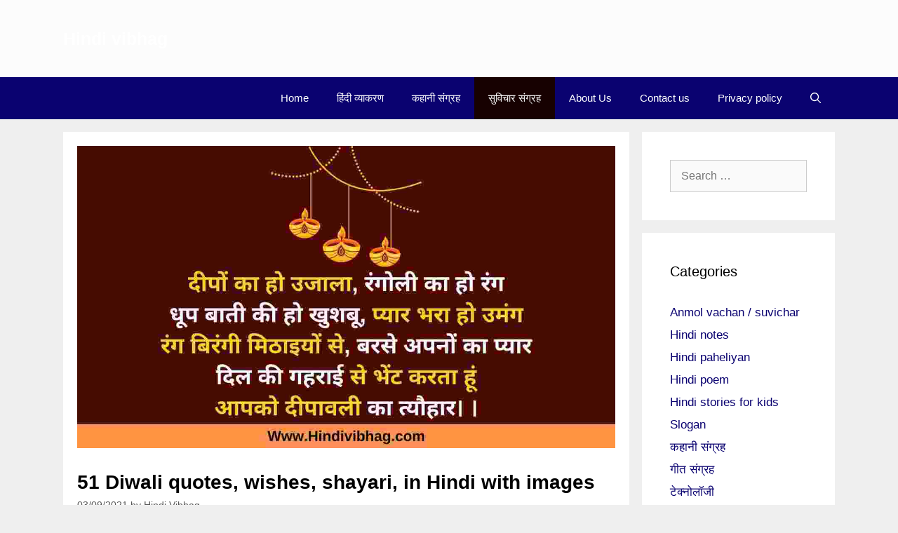

--- FILE ---
content_type: text/html; charset=UTF-8
request_url: https://www.hindivibhag.com/diwali-quotes-wishes-hindi/
body_size: 34203
content:
<!DOCTYPE html><html lang="en-US"><head><meta charset="UTF-8"/>
<script>var __ezHttpConsent={setByCat:function(src,tagType,attributes,category,force,customSetScriptFn=null){var setScript=function(){if(force||window.ezTcfConsent[category]){if(typeof customSetScriptFn==='function'){customSetScriptFn();}else{var scriptElement=document.createElement(tagType);scriptElement.src=src;attributes.forEach(function(attr){for(var key in attr){if(attr.hasOwnProperty(key)){scriptElement.setAttribute(key,attr[key]);}}});var firstScript=document.getElementsByTagName(tagType)[0];firstScript.parentNode.insertBefore(scriptElement,firstScript);}}};if(force||(window.ezTcfConsent&&window.ezTcfConsent.loaded)){setScript();}else if(typeof getEzConsentData==="function"){getEzConsentData().then(function(ezTcfConsent){if(ezTcfConsent&&ezTcfConsent.loaded){setScript();}else{console.error("cannot get ez consent data");force=true;setScript();}});}else{force=true;setScript();console.error("getEzConsentData is not a function");}},};</script>
<script>var ezTcfConsent=window.ezTcfConsent?window.ezTcfConsent:{loaded:false,store_info:false,develop_and_improve_services:false,measure_ad_performance:false,measure_content_performance:false,select_basic_ads:false,create_ad_profile:false,select_personalized_ads:false,create_content_profile:false,select_personalized_content:false,understand_audiences:false,use_limited_data_to_select_content:false,};function getEzConsentData(){return new Promise(function(resolve){document.addEventListener("ezConsentEvent",function(event){var ezTcfConsent=event.detail.ezTcfConsent;resolve(ezTcfConsent);});});}</script>
<script>if(typeof _setEzCookies!=='function'){function _setEzCookies(ezConsentData){var cookies=window.ezCookieQueue;for(var i=0;i<cookies.length;i++){var cookie=cookies[i];if(ezConsentData&&ezConsentData.loaded&&ezConsentData[cookie.tcfCategory]){document.cookie=cookie.name+"="+cookie.value;}}}}
window.ezCookieQueue=window.ezCookieQueue||[];if(typeof addEzCookies!=='function'){function addEzCookies(arr){window.ezCookieQueue=[...window.ezCookieQueue,...arr];}}
addEzCookies([]);if(window.ezTcfConsent&&window.ezTcfConsent.loaded){_setEzCookies(window.ezTcfConsent);}else if(typeof getEzConsentData==="function"){getEzConsentData().then(function(ezTcfConsent){if(ezTcfConsent&&ezTcfConsent.loaded){_setEzCookies(window.ezTcfConsent);}else{console.error("cannot get ez consent data");_setEzCookies(window.ezTcfConsent);}});}else{console.error("getEzConsentData is not a function");_setEzCookies(window.ezTcfConsent);}</script>
<script data-ezscrex='false' data-cfasync='false' data-pagespeed-no-defer>var __ez=__ez||{};__ez.stms=Date.now();__ez.evt={};__ez.script={};__ez.ck=__ez.ck||{};__ez.template={};__ez.template.isOrig=true;window.__ezScriptHost="//www.ezojs.com";__ez.queue=__ez.queue||function(){var e=0,i=0,t=[],n=!1,o=[],r=[],s=!0,a=function(e,i,n,o,r,s,a){var l=arguments.length>7&&void 0!==arguments[7]?arguments[7]:window,d=this;this.name=e,this.funcName=i,this.parameters=null===n?null:w(n)?n:[n],this.isBlock=o,this.blockedBy=r,this.deleteWhenComplete=s,this.isError=!1,this.isComplete=!1,this.isInitialized=!1,this.proceedIfError=a,this.fWindow=l,this.isTimeDelay=!1,this.process=function(){f("... func = "+e),d.isInitialized=!0,d.isComplete=!0,f("... func.apply: "+e);var i=d.funcName.split("."),n=null,o=this.fWindow||window;i.length>3||(n=3===i.length?o[i[0]][i[1]][i[2]]:2===i.length?o[i[0]][i[1]]:o[d.funcName]),null!=n&&n.apply(null,this.parameters),!0===d.deleteWhenComplete&&delete t[e],!0===d.isBlock&&(f("----- F'D: "+d.name),m())}},l=function(e,i,t,n,o,r,s){var a=arguments.length>7&&void 0!==arguments[7]?arguments[7]:window,l=this;this.name=e,this.path=i,this.async=o,this.defer=r,this.isBlock=t,this.blockedBy=n,this.isInitialized=!1,this.isError=!1,this.isComplete=!1,this.proceedIfError=s,this.fWindow=a,this.isTimeDelay=!1,this.isPath=function(e){return"/"===e[0]&&"/"!==e[1]},this.getSrc=function(e){return void 0!==window.__ezScriptHost&&this.isPath(e)&&"banger.js"!==this.name?window.__ezScriptHost+e:e},this.process=function(){l.isInitialized=!0,f("... file = "+e);var i=this.fWindow?this.fWindow.document:document,t=i.createElement("script");t.src=this.getSrc(this.path),!0===o?t.async=!0:!0===r&&(t.defer=!0),t.onerror=function(){var e={url:window.location.href,name:l.name,path:l.path,user_agent:window.navigator.userAgent};"undefined"!=typeof _ezaq&&(e.pageview_id=_ezaq.page_view_id);var i=encodeURIComponent(JSON.stringify(e)),t=new XMLHttpRequest;t.open("GET","//g.ezoic.net/ezqlog?d="+i,!0),t.send(),f("----- ERR'D: "+l.name),l.isError=!0,!0===l.isBlock&&m()},t.onreadystatechange=t.onload=function(){var e=t.readyState;f("----- F'D: "+l.name),e&&!/loaded|complete/.test(e)||(l.isComplete=!0,!0===l.isBlock&&m())},i.getElementsByTagName("head")[0].appendChild(t)}},d=function(e,i){this.name=e,this.path="",this.async=!1,this.defer=!1,this.isBlock=!1,this.blockedBy=[],this.isInitialized=!0,this.isError=!1,this.isComplete=i,this.proceedIfError=!1,this.isTimeDelay=!1,this.process=function(){}};function c(e,i,n,s,a,d,c,u,f){var m=new l(e,i,n,s,a,d,c,f);!0===u?o[e]=m:r[e]=m,t[e]=m,h(m)}function h(e){!0!==u(e)&&0!=s&&e.process()}function u(e){if(!0===e.isTimeDelay&&!1===n)return f(e.name+" blocked = TIME DELAY!"),!0;if(w(e.blockedBy))for(var i=0;i<e.blockedBy.length;i++){var o=e.blockedBy[i];if(!1===t.hasOwnProperty(o))return f(e.name+" blocked = "+o),!0;if(!0===e.proceedIfError&&!0===t[o].isError)return!1;if(!1===t[o].isComplete)return f(e.name+" blocked = "+o),!0}return!1}function f(e){var i=window.location.href,t=new RegExp("[?&]ezq=([^&#]*)","i").exec(i);"1"===(t?t[1]:null)&&console.debug(e)}function m(){++e>200||(f("let's go"),p(o),p(r))}function p(e){for(var i in e)if(!1!==e.hasOwnProperty(i)){var t=e[i];!0===t.isComplete||u(t)||!0===t.isInitialized||!0===t.isError?!0===t.isError?f(t.name+": error"):!0===t.isComplete?f(t.name+": complete already"):!0===t.isInitialized&&f(t.name+": initialized already"):t.process()}}function w(e){return"[object Array]"==Object.prototype.toString.call(e)}return window.addEventListener("load",(function(){setTimeout((function(){n=!0,f("TDELAY -----"),m()}),5e3)}),!1),{addFile:c,addFileOnce:function(e,i,n,o,r,s,a,l,d){t[e]||c(e,i,n,o,r,s,a,l,d)},addDelayFile:function(e,i){var n=new l(e,i,!1,[],!1,!1,!0);n.isTimeDelay=!0,f(e+" ...  FILE! TDELAY"),r[e]=n,t[e]=n,h(n)},addFunc:function(e,n,s,l,d,c,u,f,m,p){!0===c&&(e=e+"_"+i++);var w=new a(e,n,s,l,d,u,f,p);!0===m?o[e]=w:r[e]=w,t[e]=w,h(w)},addDelayFunc:function(e,i,n){var o=new a(e,i,n,!1,[],!0,!0);o.isTimeDelay=!0,f(e+" ...  FUNCTION! TDELAY"),r[e]=o,t[e]=o,h(o)},items:t,processAll:m,setallowLoad:function(e){s=e},markLoaded:function(e){if(e&&0!==e.length){if(e in t){var i=t[e];!0===i.isComplete?f(i.name+" "+e+": error loaded duplicate"):(i.isComplete=!0,i.isInitialized=!0)}else t[e]=new d(e,!0);f("markLoaded dummyfile: "+t[e].name)}},logWhatsBlocked:function(){for(var e in t)!1!==t.hasOwnProperty(e)&&u(t[e])}}}();__ez.evt.add=function(e,t,n){e.addEventListener?e.addEventListener(t,n,!1):e.attachEvent?e.attachEvent("on"+t,n):e["on"+t]=n()},__ez.evt.remove=function(e,t,n){e.removeEventListener?e.removeEventListener(t,n,!1):e.detachEvent?e.detachEvent("on"+t,n):delete e["on"+t]};__ez.script.add=function(e){var t=document.createElement("script");t.src=e,t.async=!0,t.type="text/javascript",document.getElementsByTagName("head")[0].appendChild(t)};__ez.dot=__ez.dot||{};__ez.queue.addFileOnce('/detroitchicago/boise.js', '//go.ezodn.com/detroitchicago/boise.js?gcb=195-0&cb=5', true, [], true, false, true, false);__ez.queue.addFileOnce('/parsonsmaize/abilene.js', '//go.ezodn.com/parsonsmaize/abilene.js?gcb=195-0&cb=e80eca0cdb', true, [], true, false, true, false);__ez.queue.addFileOnce('/parsonsmaize/mulvane.js', '//go.ezodn.com/parsonsmaize/mulvane.js?gcb=195-0&cb=e75e48eec0', true, ['/parsonsmaize/abilene.js'], true, false, true, false);__ez.queue.addFileOnce('/detroitchicago/birmingham.js', '//go.ezodn.com/detroitchicago/birmingham.js?gcb=195-0&cb=539c47377c', true, ['/parsonsmaize/abilene.js'], true, false, true, false);</script>
<script data-ezscrex="false" type="text/javascript" data-cfasync="false">window._ezaq = Object.assign({"ad_cache_level":0,"adpicker_placement_cnt":0,"ai_placeholder_cache_level":0,"ai_placeholder_placement_cnt":-1,"article_category":"सुविचार संग","author":"Hindi Vibhag","domain":"hostingersite.com","domain_id":530545,"ezcache_level":0,"ezcache_skip_code":0,"has_bad_image":0,"has_bad_words":0,"is_sitespeed":0,"lt_cache_level":0,"publish_date":"2021-09-03","response_size":124749,"response_size_orig":118886,"response_time_orig":0,"template_id":120,"url":"https://lightsalmon-oryx-766353.hostingersite.com/diwali-quotes-wishes-hindi/","word_count":0,"worst_bad_word_level":0}, typeof window._ezaq !== "undefined" ? window._ezaq : {});__ez.queue.markLoaded('ezaqBaseReady');</script>
<script type='text/javascript' data-ezscrex='false' data-cfasync='false'>
window.ezAnalyticsStatic = true;
window._ez_send_requests_through_ezoic = true;window.ezWp = true;
function analyticsAddScript(script) {
	var ezDynamic = document.createElement('script');
	ezDynamic.type = 'text/javascript';
	ezDynamic.innerHTML = script;
	document.head.appendChild(ezDynamic);
}
function getCookiesWithPrefix() {
    var allCookies = document.cookie.split(';');
    var cookiesWithPrefix = {};

    for (var i = 0; i < allCookies.length; i++) {
        var cookie = allCookies[i].trim();

        for (var j = 0; j < arguments.length; j++) {
            var prefix = arguments[j];
            if (cookie.indexOf(prefix) === 0) {
                var cookieParts = cookie.split('=');
                var cookieName = cookieParts[0];
                var cookieValue = cookieParts.slice(1).join('=');
                cookiesWithPrefix[cookieName] = decodeURIComponent(cookieValue);
                break; // Once matched, no need to check other prefixes
            }
        }
    }

    return cookiesWithPrefix;
}
function productAnalytics() {
	var d = {"dhh":"//go.ezodn.com","pr":[6],"omd5":"eed27d4b13f90195d9c149186f405afc","nar":"risk score"};
	d.u = _ezaq.url;
	d.p = _ezaq.page_view_id;
	d.v = _ezaq.visit_uuid;
	d.ab = _ezaq.ab_test_id;
	d.e = JSON.stringify(_ezaq);
	d.ref = document.referrer;
	d.c = getCookiesWithPrefix('active_template', 'ez', 'lp_');
	if(typeof ez_utmParams !== 'undefined') {
		d.utm = ez_utmParams;
	}

	var dataText = JSON.stringify(d);
	var xhr = new XMLHttpRequest();
	xhr.open('POST','//g.ezoic.net/ezais/analytics?cb=1', true);
	xhr.onload = function () {
		if (xhr.status!=200) {
            return;
		}

        if(document.readyState !== 'loading') {
            analyticsAddScript(xhr.response);
            return;
        }

        var eventFunc = function() {
            if(document.readyState === 'loading') {
                return;
            }
            document.removeEventListener('readystatechange', eventFunc, false);
            analyticsAddScript(xhr.response);
        };

        document.addEventListener('readystatechange', eventFunc, false);
	};
	xhr.setRequestHeader('Content-Type','text/plain');
	xhr.send(dataText);
}
__ez.queue.addFunc("productAnalytics", "productAnalytics", null, true, ['ezaqBaseReady'], false, false, false, true);
</script><base href="https://lightsalmon-oryx-766353.hostingersite.com/diwali-quotes-wishes-hindi/"/>
	
	<meta name="robots" content="index, follow, max-image-preview:large, max-snippet:-1, max-video-preview:-1"/>
<meta name="viewport" content="width=device-width, initial-scale=1"/>
	<!-- This site is optimized with the Yoast SEO plugin v26.6 - https://yoast.com/wordpress/plugins/seo/ -->
	<title>51 Diwali quotes, wishes, shayari, in Hindi with images - Hindi vibhag</title>
	<meta name="description" content="Read the Best Diwali quotes, wishes, Shayari, status, greetings, suvichar, in Hindi with images. Laxmi ganesh quotes दीपावली का त्यौहार"/>
	<link rel="canonical" href="https://lightsalmon-oryx-766353.hostingersite.com/diwali-quotes-wishes-hindi/"/>
	<meta property="og:locale" content="en_US"/>
	<meta property="og:type" content="article"/>
	<meta property="og:title" content="51 Diwali quotes, wishes, shayari, in Hindi with images - Hindi vibhag"/>
	<meta property="og:description" content="Read the Best Diwali quotes, wishes, Shayari, status, greetings, suvichar, in Hindi with images. Laxmi ganesh quotes दीपावली का त्यौहार"/>
	<meta property="og:url" content="https://lightsalmon-oryx-766353.hostingersite.com/diwali-quotes-wishes-hindi/"/>
	<meta property="og:site_name" content="Hindi vibhag"/>
	<meta property="article:publisher" content="https://www.facebook.com/hindivibhag2/"/>
	<meta property="article:published_time" content="2021-09-03T13:35:19+00:00"/>
	<meta property="article:modified_time" content="2022-10-09T11:06:49+00:00"/>
	<meta property="og:image" content="https://lightsalmon-oryx-766353.hostingersite.com/wp-content/uploads/2021/09/diwali-quotes-in-hindi.jpg"/>
	<meta property="og:image:width" content="1280"/>
	<meta property="og:image:height" content="720"/>
	<meta property="og:image:type" content="image/jpeg"/>
	<meta name="author" content="Hindi Vibhag"/>
	<meta name="twitter:card" content="summary_large_image"/>
	<meta name="twitter:creator" content="@hindi_vibhag"/>
	<meta name="twitter:site" content="@hindi_vibhag"/>
	<meta name="twitter:label1" content="Written by"/>
	<meta name="twitter:data1" content="Hindi Vibhag"/>
	<meta name="twitter:label2" content="Est. reading time"/>
	<meta name="twitter:data2" content="9 minutes"/>
	<script type="application/ld+json" class="yoast-schema-graph">{"@context":"https://schema.org","@graph":[{"@type":"Article","@id":"https://lightsalmon-oryx-766353.hostingersite.com/diwali-quotes-wishes-hindi/#article","isPartOf":{"@id":"https://lightsalmon-oryx-766353.hostingersite.com/diwali-quotes-wishes-hindi/"},"author":{"name":"Hindi Vibhag","@id":"https://lightsalmon-oryx-766353.hostingersite.com/#/schema/person/1c900d15ad1b34d57ed204c54620ebe5"},"headline":"51 Diwali quotes, wishes, shayari, in Hindi with images","datePublished":"2021-09-03T13:35:19+00:00","dateModified":"2022-10-09T11:06:49+00:00","mainEntityOfPage":{"@id":"https://lightsalmon-oryx-766353.hostingersite.com/diwali-quotes-wishes-hindi/"},"wordCount":179,"commentCount":0,"publisher":{"@id":"https://lightsalmon-oryx-766353.hostingersite.com/#organization"},"image":{"@id":"https://lightsalmon-oryx-766353.hostingersite.com/diwali-quotes-wishes-hindi/#primaryimage"},"thumbnailUrl":"https://lightsalmon-oryx-766353.hostingersite.com/wp-content/uploads/2021/09/diwali-quotes-in-hindi.jpg","keywords":["deepawali quotes in hindi","diwali wishes in hindi","diwali wishes in hindi line","diwali wishes in hindi shayari","Laxmi Ganesh Quotes in Hindi","unique diwali quotes in hindi"],"articleSection":["सुविचार संग्रह"],"inLanguage":"en-US","potentialAction":[{"@type":"CommentAction","name":"Comment","target":["https://lightsalmon-oryx-766353.hostingersite.com/diwali-quotes-wishes-hindi/#respond"]}]},{"@type":"WebPage","@id":"https://lightsalmon-oryx-766353.hostingersite.com/diwali-quotes-wishes-hindi/","url":"https://lightsalmon-oryx-766353.hostingersite.com/diwali-quotes-wishes-hindi/","name":"51 Diwali quotes, wishes, shayari, in Hindi with images - Hindi vibhag","isPartOf":{"@id":"https://lightsalmon-oryx-766353.hostingersite.com/#website"},"primaryImageOfPage":{"@id":"https://lightsalmon-oryx-766353.hostingersite.com/diwali-quotes-wishes-hindi/#primaryimage"},"image":{"@id":"https://lightsalmon-oryx-766353.hostingersite.com/diwali-quotes-wishes-hindi/#primaryimage"},"thumbnailUrl":"https://lightsalmon-oryx-766353.hostingersite.com/wp-content/uploads/2021/09/diwali-quotes-in-hindi.jpg","datePublished":"2021-09-03T13:35:19+00:00","dateModified":"2022-10-09T11:06:49+00:00","description":"Read the Best Diwali quotes, wishes, Shayari, status, greetings, suvichar, in Hindi with images. Laxmi ganesh quotes दीपावली का त्यौहार","breadcrumb":{"@id":"https://lightsalmon-oryx-766353.hostingersite.com/diwali-quotes-wishes-hindi/#breadcrumb"},"inLanguage":"en-US","potentialAction":[{"@type":"ReadAction","target":["https://lightsalmon-oryx-766353.hostingersite.com/diwali-quotes-wishes-hindi/"]}]},{"@type":"ImageObject","inLanguage":"en-US","@id":"https://lightsalmon-oryx-766353.hostingersite.com/diwali-quotes-wishes-hindi/#primaryimage","url":"https://lightsalmon-oryx-766353.hostingersite.com/wp-content/uploads/2021/09/diwali-quotes-in-hindi.jpg","contentUrl":"https://lightsalmon-oryx-766353.hostingersite.com/wp-content/uploads/2021/09/diwali-quotes-in-hindi.jpg","width":1280,"height":720,"caption":"diwali quotes in hindi"},{"@type":"BreadcrumbList","@id":"https://lightsalmon-oryx-766353.hostingersite.com/diwali-quotes-wishes-hindi/#breadcrumb","itemListElement":[{"@type":"ListItem","position":1,"name":"Home","item":"https://lightsalmon-oryx-766353.hostingersite.com/"},{"@type":"ListItem","position":2,"name":"51 Diwali quotes, wishes, shayari, in Hindi with images"}]},{"@type":"WebSite","@id":"https://lightsalmon-oryx-766353.hostingersite.com/#website","url":"https://lightsalmon-oryx-766353.hostingersite.com/","name":"Hindi vibhag","description":"Hindi blog for Grammar, stories, Motivational Quotes and General knowledge for students","publisher":{"@id":"https://lightsalmon-oryx-766353.hostingersite.com/#organization"},"potentialAction":[{"@type":"SearchAction","target":{"@type":"EntryPoint","urlTemplate":"https://lightsalmon-oryx-766353.hostingersite.com/?s={search_term_string}"},"query-input":{"@type":"PropertyValueSpecification","valueRequired":true,"valueName":"search_term_string"}}],"inLanguage":"en-US"},{"@type":"Organization","@id":"https://lightsalmon-oryx-766353.hostingersite.com/#organization","name":"Hindi vibhag","url":"https://lightsalmon-oryx-766353.hostingersite.com/","logo":{"@type":"ImageObject","inLanguage":"en-US","@id":"https://lightsalmon-oryx-766353.hostingersite.com/#/schema/logo/image/","url":"https://lightsalmon-oryx-766353.hostingersite.com/wp-content/uploads/2019/05/Hindi-vibhag.jpg","contentUrl":"https://lightsalmon-oryx-766353.hostingersite.com/wp-content/uploads/2019/05/Hindi-vibhag.jpg","width":689,"height":689,"caption":"Hindi vibhag"},"image":{"@id":"https://lightsalmon-oryx-766353.hostingersite.com/#/schema/logo/image/"},"sameAs":["https://www.facebook.com/hindivibhag2/","https://x.com/hindi_vibhag","https://www.instagram.com/hindi_vibhag/","https://in.pinterest.com/hindivibhag_original/","https://www.youtube.com/c/HindiVibhag"]},{"@type":"Person","@id":"https://lightsalmon-oryx-766353.hostingersite.com/#/schema/person/1c900d15ad1b34d57ed204c54620ebe5","name":"Hindi Vibhag","image":{"@type":"ImageObject","inLanguage":"en-US","@id":"https://lightsalmon-oryx-766353.hostingersite.com/#/schema/person/image/","url":"https://secure.gravatar.com/avatar/c9e8c1fb61830bb78f0599917c976678b334e4911e6544b84ca21cfdcf2d938d?s=96&r=g","contentUrl":"https://secure.gravatar.com/avatar/c9e8c1fb61830bb78f0599917c976678b334e4911e6544b84ca21cfdcf2d938d?s=96&r=g","caption":"Hindi Vibhag"},"description":"My name is Nishikant. I am the founder of hindivibhag.com. I studied at Delhi University and have a bachelor's and a master's degree in Hindi. I started this website to help students and help in growth of Hindi language."}]}</script>
	<!-- / Yoast SEO plugin. -->


<link rel="dns-prefetch" href="//lightsalmon-oryx-766353.hostingersite.com"/>
<link rel="alternate" title="oEmbed (JSON)" type="application/json+oembed" href="https://lightsalmon-oryx-766353.hostingersite.com/wp-json/oembed/1.0/embed?url=https%3A%2F%2Flightsalmon-oryx-766353.hostingersite.com%2Fdiwali-quotes-wishes-hindi%2F"/>
<link rel="alternate" title="oEmbed (XML)" type="text/xml+oembed" href="https://lightsalmon-oryx-766353.hostingersite.com/wp-json/oembed/1.0/embed?url=https%3A%2F%2Flightsalmon-oryx-766353.hostingersite.com%2Fdiwali-quotes-wishes-hindi%2F&amp;format=xml"/>
<style id="wp-img-auto-sizes-contain-inline-css">
img:is([sizes=auto i],[sizes^="auto," i]){contain-intrinsic-size:3000px 1500px}
/*# sourceURL=wp-img-auto-sizes-contain-inline-css */
</style>
<style id="wp-emoji-styles-inline-css">

	img.wp-smiley, img.emoji {
		display: inline !important;
		border: none !important;
		box-shadow: none !important;
		height: 1em !important;
		width: 1em !important;
		margin: 0 0.07em !important;
		vertical-align: -0.1em !important;
		background: none !important;
		padding: 0 !important;
	}
/*# sourceURL=wp-emoji-styles-inline-css */
</style>
<style id="wp-block-library-inline-css">
:root{--wp-block-synced-color:#7a00df;--wp-block-synced-color--rgb:122,0,223;--wp-bound-block-color:var(--wp-block-synced-color);--wp-editor-canvas-background:#ddd;--wp-admin-theme-color:#007cba;--wp-admin-theme-color--rgb:0,124,186;--wp-admin-theme-color-darker-10:#006ba1;--wp-admin-theme-color-darker-10--rgb:0,107,160.5;--wp-admin-theme-color-darker-20:#005a87;--wp-admin-theme-color-darker-20--rgb:0,90,135;--wp-admin-border-width-focus:2px}@media (min-resolution:192dpi){:root{--wp-admin-border-width-focus:1.5px}}.wp-element-button{cursor:pointer}:root .has-very-light-gray-background-color{background-color:#eee}:root .has-very-dark-gray-background-color{background-color:#313131}:root .has-very-light-gray-color{color:#eee}:root .has-very-dark-gray-color{color:#313131}:root .has-vivid-green-cyan-to-vivid-cyan-blue-gradient-background{background:linear-gradient(135deg,#00d084,#0693e3)}:root .has-purple-crush-gradient-background{background:linear-gradient(135deg,#34e2e4,#4721fb 50%,#ab1dfe)}:root .has-hazy-dawn-gradient-background{background:linear-gradient(135deg,#faaca8,#dad0ec)}:root .has-subdued-olive-gradient-background{background:linear-gradient(135deg,#fafae1,#67a671)}:root .has-atomic-cream-gradient-background{background:linear-gradient(135deg,#fdd79a,#004a59)}:root .has-nightshade-gradient-background{background:linear-gradient(135deg,#330968,#31cdcf)}:root .has-midnight-gradient-background{background:linear-gradient(135deg,#020381,#2874fc)}:root{--wp--preset--font-size--normal:16px;--wp--preset--font-size--huge:42px}.has-regular-font-size{font-size:1em}.has-larger-font-size{font-size:2.625em}.has-normal-font-size{font-size:var(--wp--preset--font-size--normal)}.has-huge-font-size{font-size:var(--wp--preset--font-size--huge)}.has-text-align-center{text-align:center}.has-text-align-left{text-align:left}.has-text-align-right{text-align:right}.has-fit-text{white-space:nowrap!important}#end-resizable-editor-section{display:none}.aligncenter{clear:both}.items-justified-left{justify-content:flex-start}.items-justified-center{justify-content:center}.items-justified-right{justify-content:flex-end}.items-justified-space-between{justify-content:space-between}.screen-reader-text{border:0;clip-path:inset(50%);height:1px;margin:-1px;overflow:hidden;padding:0;position:absolute;width:1px;word-wrap:normal!important}.screen-reader-text:focus{background-color:#ddd;clip-path:none;color:#444;display:block;font-size:1em;height:auto;left:5px;line-height:normal;padding:15px 23px 14px;text-decoration:none;top:5px;width:auto;z-index:100000}html :where(.has-border-color){border-style:solid}html :where([style*=border-top-color]){border-top-style:solid}html :where([style*=border-right-color]){border-right-style:solid}html :where([style*=border-bottom-color]){border-bottom-style:solid}html :where([style*=border-left-color]){border-left-style:solid}html :where([style*=border-width]){border-style:solid}html :where([style*=border-top-width]){border-top-style:solid}html :where([style*=border-right-width]){border-right-style:solid}html :where([style*=border-bottom-width]){border-bottom-style:solid}html :where([style*=border-left-width]){border-left-style:solid}html :where(img[class*=wp-image-]){height:auto;max-width:100%}:where(figure){margin:0 0 1em}html :where(.is-position-sticky){--wp-admin--admin-bar--position-offset:var(--wp-admin--admin-bar--height,0px)}@media screen and (max-width:600px){html :where(.is-position-sticky){--wp-admin--admin-bar--position-offset:0px}}
/*wp_block_styles_on_demand_placeholder:696ebfebdbad3*/
/*# sourceURL=wp-block-library-inline-css */
</style>
<style id="classic-theme-styles-inline-css">
/*! This file is auto-generated */
.wp-block-button__link{color:#fff;background-color:#32373c;border-radius:9999px;box-shadow:none;text-decoration:none;padding:calc(.667em + 2px) calc(1.333em + 2px);font-size:1.125em}.wp-block-file__button{background:#32373c;color:#fff;text-decoration:none}
/*# sourceURL=/wp-includes/css/classic-themes.min.css */
</style>
<link rel="stylesheet" id="titan-adminbar-styles-css" href="https://lightsalmon-oryx-766353.hostingersite.com/wp-content/plugins/anti-spam/assets/css/admin-bar.css?ver=7.4.0" media="all"/>
<link rel="stylesheet" id="ez-toc-css" href="https://lightsalmon-oryx-766353.hostingersite.com/wp-content/plugins/easy-table-of-contents/assets/css/screen.min.css?ver=2.0.79.2" media="all"/>
<style id="ez-toc-inline-css">
div#ez-toc-container .ez-toc-title {font-size: 120%;}div#ez-toc-container .ez-toc-title {font-weight: 500;}div#ez-toc-container ul li , div#ez-toc-container ul li a {font-size: 95%;}div#ez-toc-container ul li , div#ez-toc-container ul li a {font-weight: 500;}div#ez-toc-container nav ul ul li {font-size: 90%;}.ez-toc-box-title {font-weight: bold; margin-bottom: 10px; text-align: center; text-transform: uppercase; letter-spacing: 1px; color: #666; padding-bottom: 5px;position:absolute;top:-4%;left:5%;background-color: inherit;transition: top 0.3s ease;}.ez-toc-box-title.toc-closed {top:-25%;}
.ez-toc-container-direction {direction: ltr;}.ez-toc-counter ul{counter-reset: item ;}.ez-toc-counter nav ul li a::before {content: counters(item, '.', decimal) '. ';display: inline-block;counter-increment: item;flex-grow: 0;flex-shrink: 0;margin-right: .2em; float: left; }.ez-toc-widget-direction {direction: ltr;}.ez-toc-widget-container ul{counter-reset: item ;}.ez-toc-widget-container nav ul li a::before {content: counters(item, '.', decimal) '. ';display: inline-block;counter-increment: item;flex-grow: 0;flex-shrink: 0;margin-right: .2em; float: left; }
/*# sourceURL=ez-toc-inline-css */
</style>
<link rel="stylesheet" id="generate-style-css" href="https://lightsalmon-oryx-766353.hostingersite.com/wp-content/themes/generatepress/assets/css/all.min.css?ver=3.3.0" media="all"/>
<style id="generate-style-inline-css">
body{background-color:#efefef;color:#000000;}a{color:#0a0270;}a:hover, a:focus, a:active{color:#000000;}body .grid-container{max-width:1100px;}.wp-block-group__inner-container{max-width:1100px;margin-left:auto;margin-right:auto;}.site-header .header-image{width:100px;}.generate-back-to-top{font-size:20px;border-radius:3px;position:fixed;bottom:30px;right:30px;line-height:40px;width:40px;text-align:center;z-index:10;transition:opacity 300ms ease-in-out;opacity:0.1;transform:translateY(1000px);}.generate-back-to-top__show{opacity:1;transform:translateY(0);}.navigation-search{position:absolute;left:-99999px;pointer-events:none;visibility:hidden;z-index:20;width:100%;top:0;transition:opacity 100ms ease-in-out;opacity:0;}.navigation-search.nav-search-active{left:0;right:0;pointer-events:auto;visibility:visible;opacity:1;}.navigation-search input[type="search"]{outline:0;border:0;vertical-align:bottom;line-height:1;opacity:0.9;width:100%;z-index:20;border-radius:0;-webkit-appearance:none;height:60px;}.navigation-search input::-ms-clear{display:none;width:0;height:0;}.navigation-search input::-ms-reveal{display:none;width:0;height:0;}.navigation-search input::-webkit-search-decoration, .navigation-search input::-webkit-search-cancel-button, .navigation-search input::-webkit-search-results-button, .navigation-search input::-webkit-search-results-decoration{display:none;}.main-navigation li.search-item{z-index:21;}li.search-item.active{transition:opacity 100ms ease-in-out;}.nav-left-sidebar .main-navigation li.search-item.active,.nav-right-sidebar .main-navigation li.search-item.active{width:auto;display:inline-block;float:right;}.gen-sidebar-nav .navigation-search{top:auto;bottom:0;}:root{--contrast:#222222;--contrast-2:#575760;--contrast-3:#b2b2be;--base:#f0f0f0;--base-2:#f7f8f9;--base-3:#ffffff;--accent:#1e73be;}:root .has-contrast-color{color:var(--contrast);}:root .has-contrast-background-color{background-color:var(--contrast);}:root .has-contrast-2-color{color:var(--contrast-2);}:root .has-contrast-2-background-color{background-color:var(--contrast-2);}:root .has-contrast-3-color{color:var(--contrast-3);}:root .has-contrast-3-background-color{background-color:var(--contrast-3);}:root .has-base-color{color:var(--base);}:root .has-base-background-color{background-color:var(--base);}:root .has-base-2-color{color:var(--base-2);}:root .has-base-2-background-color{background-color:var(--base-2);}:root .has-base-3-color{color:var(--base-3);}:root .has-base-3-background-color{background-color:var(--base-3);}:root .has-accent-color{color:var(--accent);}:root .has-accent-background-color{background-color:var(--accent);}body, button, input, select, textarea{font-family:Verdana, Geneva, sans-serif;font-weight:400;font-size:16px;}body{line-height:1.6;}p{margin-bottom:1em;}.entry-content > [class*="wp-block-"]:not(:last-child):not(.wp-block-heading){margin-bottom:1em;}.main-navigation .main-nav ul ul li a{font-size:14px;}.sidebar .widget, .footer-widgets .widget{font-size:17px;}h1{font-family:Verdana, Geneva, sans-serif;font-weight:bold;font-size:28px;margin-bottom:12px;}h2{font-family:Verdana, Geneva, sans-serif;font-weight:bold;font-size:25px;margin-bottom:12px;}h3{font-family:Verdana, Geneva, sans-serif;font-weight:bold;font-size:22px;margin-bottom:12px;}h4{font-size:inherit;}h5{font-size:inherit;}@media (max-width:768px){.main-title{font-size:20px;}h1{font-size:25px;}h2{font-size:22px;}}.top-bar{background-color:#0a0270;color:#ffffff;}.top-bar a{color:#ffffff;}.top-bar a:hover{color:#f1c40f;}.site-header{background-color:#fcfcfc;color:#170101;}.site-header a{color:#ed7525;}.site-header a:hover{color:#0a0270;}.main-title a,.main-title a:hover{color:#ffffff;}.site-description{color:#222222;}.main-navigation,.main-navigation ul ul{background-color:#0a0270;}.main-navigation .main-nav ul li a, .main-navigation .menu-toggle, .main-navigation .menu-bar-items{color:#ffffff;}.main-navigation .main-nav ul li:not([class*="current-menu-"]):hover > a, .main-navigation .main-nav ul li:not([class*="current-menu-"]):focus > a, .main-navigation .main-nav ul li.sfHover:not([class*="current-menu-"]) > a, .main-navigation .menu-bar-item:hover > a, .main-navigation .menu-bar-item.sfHover > a{color:#ffffff;background-color:#170101;}button.menu-toggle:hover,button.menu-toggle:focus,.main-navigation .mobile-bar-items a,.main-navigation .mobile-bar-items a:hover,.main-navigation .mobile-bar-items a:focus{color:#ffffff;}.main-navigation .main-nav ul li[class*="current-menu-"] > a{color:#ffffff;background-color:#170101;}.navigation-search input[type="search"],.navigation-search input[type="search"]:active, .navigation-search input[type="search"]:focus, .main-navigation .main-nav ul li.search-item.active > a, .main-navigation .menu-bar-items .search-item.active > a{color:#ffffff;background-color:#170101;}.main-navigation ul ul{background-color:#170101;}.main-navigation .main-nav ul ul li a{color:#ffffff;}.main-navigation .main-nav ul ul li:not([class*="current-menu-"]):hover > a,.main-navigation .main-nav ul ul li:not([class*="current-menu-"]):focus > a, .main-navigation .main-nav ul ul li.sfHover:not([class*="current-menu-"]) > a{color:#ffffff;background-color:#170101;}.main-navigation .main-nav ul ul li[class*="current-menu-"] > a{color:#ffffff;background-color:#170101;}.separate-containers .inside-article, .separate-containers .comments-area, .separate-containers .page-header, .one-container .container, .separate-containers .paging-navigation, .inside-page-header{background-color:#ffffff;}.entry-meta{color:#595959;}.entry-meta a{color:#595959;}.entry-meta a:hover{color:#1e73be;}.sidebar .widget{color:#0a0270;background-color:#ffffff;}.sidebar .widget a{color:#0a0270;}.sidebar .widget .widget-title{color:#000000;}.footer-widgets{color:#efefef;background-color:#0a0270;}.footer-widgets a{color:#efefef;}.footer-widgets a:hover{color:#170101;}.footer-widgets .widget-title{color:#efefef;}.site-info{color:#ffffff;background-color:#222222;}.site-info a{color:#ffffff;}.site-info a:hover{color:#606060;}.footer-bar .widget_nav_menu .current-menu-item a{color:#606060;}input[type="text"],input[type="email"],input[type="url"],input[type="password"],input[type="search"],input[type="tel"],input[type="number"],textarea,select{color:#666666;background-color:#fafafa;border-color:#cccccc;}input[type="text"]:focus,input[type="email"]:focus,input[type="url"]:focus,input[type="password"]:focus,input[type="search"]:focus,input[type="tel"]:focus,input[type="number"]:focus,textarea:focus,select:focus{color:#666666;background-color:#ffffff;border-color:#bfbfbf;}button,html input[type="button"],input[type="reset"],input[type="submit"],a.button,a.wp-block-button__link:not(.has-background){color:#ffffff;background-color:#0a0270;}button:hover,html input[type="button"]:hover,input[type="reset"]:hover,input[type="submit"]:hover,a.button:hover,button:focus,html input[type="button"]:focus,input[type="reset"]:focus,input[type="submit"]:focus,a.button:focus,a.wp-block-button__link:not(.has-background):active,a.wp-block-button__link:not(.has-background):focus,a.wp-block-button__link:not(.has-background):hover{color:#ffffff;background-color:#3f3f3f;}a.generate-back-to-top{background-color:rgba( 0,0,0,0.4 );color:#ffffff;}a.generate-back-to-top:hover,a.generate-back-to-top:focus{background-color:rgba( 0,0,0,0.6 );color:#ffffff;}:root{--gp-search-modal-bg-color:var(--base-3);--gp-search-modal-text-color:var(--contrast);--gp-search-modal-overlay-bg-color:rgba(0,0,0,0.2);}@media (max-width:768px){.main-navigation .menu-bar-item:hover > a, .main-navigation .menu-bar-item.sfHover > a{background:none;color:#ffffff;}}.inside-top-bar{padding:2px 2px 0px 10px;}.inside-header{padding:40px;}.separate-containers .inside-article, .separate-containers .comments-area, .separate-containers .page-header, .separate-containers .paging-navigation, .one-container .site-content, .inside-page-header{padding:20px;}.site-main .wp-block-group__inner-container{padding:20px;}.entry-content .alignwide, body:not(.no-sidebar) .entry-content .alignfull{margin-left:-20px;width:calc(100% + 40px);max-width:calc(100% + 40px);}.one-container.right-sidebar .site-main,.one-container.both-right .site-main{margin-right:20px;}.one-container.left-sidebar .site-main,.one-container.both-left .site-main{margin-left:20px;}.one-container.both-sidebars .site-main{margin:0px 20px 0px 20px;}.separate-containers .widget, .separate-containers .site-main > *, .separate-containers .page-header, .widget-area .main-navigation{margin-bottom:18px;}.separate-containers .site-main{margin:18px;}.both-right.separate-containers .inside-left-sidebar{margin-right:9px;}.both-right.separate-containers .inside-right-sidebar{margin-left:9px;}.both-left.separate-containers .inside-left-sidebar{margin-right:9px;}.both-left.separate-containers .inside-right-sidebar{margin-left:9px;}.separate-containers .page-header-image, .separate-containers .page-header-contained, .separate-containers .page-header-image-single, .separate-containers .page-header-content-single{margin-top:18px;}.separate-containers .inside-right-sidebar, .separate-containers .inside-left-sidebar{margin-top:18px;margin-bottom:18px;}.rtl .menu-item-has-children .dropdown-menu-toggle{padding-left:20px;}.rtl .main-navigation .main-nav ul li.menu-item-has-children > a{padding-right:20px;}.site-info{padding:20px;}@media (max-width:768px){.separate-containers .inside-article, .separate-containers .comments-area, .separate-containers .page-header, .separate-containers .paging-navigation, .one-container .site-content, .inside-page-header{padding:30px;}.site-main .wp-block-group__inner-container{padding:30px;}.site-info{padding-right:10px;padding-left:10px;}.entry-content .alignwide, body:not(.no-sidebar) .entry-content .alignfull{margin-left:-30px;width:calc(100% + 60px);max-width:calc(100% + 60px);}}.one-container .sidebar .widget{padding:0px;}/* End cached CSS */@media (max-width:768px){.main-navigation .menu-toggle,.main-navigation .mobile-bar-items,.sidebar-nav-mobile:not(#sticky-placeholder){display:block;}.main-navigation ul,.gen-sidebar-nav{display:none;}[class*="nav-float-"] .site-header .inside-header > *{float:none;clear:both;}}
/*# sourceURL=generate-style-inline-css */
</style>
<script src="https://lightsalmon-oryx-766353.hostingersite.com/wp-includes/js/jquery/jquery.min.js?ver=3.7.1" id="jquery-core-js"></script>
<script src="https://lightsalmon-oryx-766353.hostingersite.com/wp-includes/js/jquery/jquery-migrate.min.js?ver=3.4.1" id="jquery-migrate-js"></script>
<link rel="https://api.w.org/" href="https://lightsalmon-oryx-766353.hostingersite.com/wp-json/"/><link rel="alternate" title="JSON" type="application/json" href="https://lightsalmon-oryx-766353.hostingersite.com/wp-json/wp/v2/posts/7140"/><link rel="pingback" href="https://lightsalmon-oryx-766353.hostingersite.com/xmlrpc.php"/>
<style>.recentcomments a{display:inline !important;padding:0 !important;margin:0 !important;}</style><link rel="icon" href="https://lightsalmon-oryx-766353.hostingersite.com/wp-content/uploads/2019/05/cropped-Hindi-vibhag-32x32.jpg" sizes="32x32"/>
<link rel="icon" href="https://lightsalmon-oryx-766353.hostingersite.com/wp-content/uploads/2019/05/cropped-Hindi-vibhag-192x192.jpg" sizes="192x192"/>
<link rel="apple-touch-icon" href="https://lightsalmon-oryx-766353.hostingersite.com/wp-content/uploads/2019/05/cropped-Hindi-vibhag-180x180.jpg"/>
<meta name="msapplication-TileImage" content="https://lightsalmon-oryx-766353.hostingersite.com/wp-content/uploads/2019/05/cropped-Hindi-vibhag-270x270.jpg"/>
		<style id="wp-custom-css">
			.comment-content {
    background-color: #efefef;
}
.header-widget {
    max-width: 100%;
}
.inside-header {
    display: flex;
    flex-direction: column;
}

.header-widget {
    order: 5;
}
@media(min-width: 769px) {
    .top-bar {
        display: none;
    }
}		</style>
			<!-- Global site tag (gtag.js) - Google Analytics -->
<script async="" src="https://www.googletagmanager.com/gtag/js?id=UA-118349364-1"></script>
<script>
window.dataLayer = window.dataLayer || [];
function gtag(){dataLayer.push(arguments);}
gtag('js', new Date());
gtag('config', 'UA-118349364-1');
</script>
<meta name="dmca-site-verification" content="ekE1OEVKSmJWMDVveGF6SUtwZk9Gb1VXOFhQT1c3Z1lCOXlkUnhkcklyOD01"/>
<meta name="ahrefs-site-verification" content="8978295907201245fb87f8873e9ae057a9b2258228006dd3f51e1a95bb059bb3"/>
<script type='text/javascript'>
var ezoTemplate = 'old_site_noads';
var ezouid = '1';
var ezoFormfactor = '1';
</script><script data-ezscrex="false" type='text/javascript'>
var soc_app_id = '0';
var did = 530545;
var ezdomain = 'hostingersite.com';
var ezoicSearchable = 1;
</script></head>

<body class="wp-singular post-template-default single single-post postid-7140 single-format-standard wp-embed-responsive wp-theme-generatepress right-sidebar nav-below-header separate-containers fluid-header active-footer-widgets-3 nav-search-enabled nav-aligned-right header-aligned-left dropdown-hover featured-image-active" itemtype="https://schema.org/Blog" itemscope="">
	<a class="screen-reader-text skip-link" href="#content" title="Skip to content">Skip to content</a>		<header class="site-header" id="masthead" aria-label="Site" itemtype="https://schema.org/WPHeader" itemscope="">
			<div class="inside-header grid-container grid-parent">
				<div class="site-branding">
						<p class="main-title" itemprop="headline">
					<a href="https://lightsalmon-oryx-766353.hostingersite.com/" rel="home">
						Hindi vibhag
					</a>
				</p>
						
					</div>			</div>
		</header>
				<nav class="main-navigation sub-menu-right" id="site-navigation" aria-label="Primary" itemtype="https://schema.org/SiteNavigationElement" itemscope="">
			<div class="inside-navigation grid-container grid-parent">
				<form method="get" class="search-form navigation-search" action="https://lightsalmon-oryx-766353.hostingersite.com/">
					<input type="search" class="search-field" value="" name="s" title="Search"/>
				</form>		<div class="mobile-bar-items">
						<span class="search-item">
				<a aria-label="Open Search Bar" href="#">
					<span class="gp-icon icon-search"><svg viewBox="0 0 512 512" aria-hidden="true" xmlns="http://www.w3.org/2000/svg" width="1em" height="1em"><path fill-rule="evenodd" clip-rule="evenodd" d="M208 48c-88.366 0-160 71.634-160 160s71.634 160 160 160 160-71.634 160-160S296.366 48 208 48zM0 208C0 93.125 93.125 0 208 0s208 93.125 208 208c0 48.741-16.765 93.566-44.843 129.024l133.826 134.018c9.366 9.379 9.355 24.575-.025 33.941-9.379 9.366-24.575 9.355-33.941-.025L337.238 370.987C301.747 399.167 256.839 416 208 416 93.125 416 0 322.875 0 208z"></path></svg><svg viewBox="0 0 512 512" aria-hidden="true" xmlns="http://www.w3.org/2000/svg" width="1em" height="1em"><path d="M71.029 71.029c9.373-9.372 24.569-9.372 33.942 0L256 222.059l151.029-151.03c9.373-9.372 24.569-9.372 33.942 0 9.372 9.373 9.372 24.569 0 33.942L289.941 256l151.03 151.029c9.372 9.373 9.372 24.569 0 33.942-9.373 9.372-24.569 9.372-33.942 0L256 289.941l-151.029 151.03c-9.373 9.372-24.569 9.372-33.942 0-9.372-9.373-9.372-24.569 0-33.942L222.059 256 71.029 104.971c-9.372-9.373-9.372-24.569 0-33.942z"></path></svg></span>				</a>
			</span>
		</div>
						<button class="menu-toggle" aria-controls="primary-menu" aria-expanded="false">
					<span class="gp-icon icon-menu-bars"><svg viewBox="0 0 512 512" aria-hidden="true" xmlns="http://www.w3.org/2000/svg" width="1em" height="1em"><path d="M0 96c0-13.255 10.745-24 24-24h464c13.255 0 24 10.745 24 24s-10.745 24-24 24H24c-13.255 0-24-10.745-24-24zm0 160c0-13.255 10.745-24 24-24h464c13.255 0 24 10.745 24 24s-10.745 24-24 24H24c-13.255 0-24-10.745-24-24zm0 160c0-13.255 10.745-24 24-24h464c13.255 0 24 10.745 24 24s-10.745 24-24 24H24c-13.255 0-24-10.745-24-24z"></path></svg><svg viewBox="0 0 512 512" aria-hidden="true" xmlns="http://www.w3.org/2000/svg" width="1em" height="1em"><path d="M71.029 71.029c9.373-9.372 24.569-9.372 33.942 0L256 222.059l151.029-151.03c9.373-9.372 24.569-9.372 33.942 0 9.372 9.373 9.372 24.569 0 33.942L289.941 256l151.03 151.029c9.372 9.373 9.372 24.569 0 33.942-9.373 9.372-24.569 9.372-33.942 0L256 289.941l-151.029 151.03c-9.373 9.372-24.569 9.372-33.942 0-9.372-9.373-9.372-24.569 0-33.942L222.059 256 71.029 104.971c-9.372-9.373-9.372-24.569 0-33.942z"></path></svg></span><span class="mobile-menu">Menu</span>				</button>
				<div id="primary-menu" class="main-nav"><ul id="menu-main-menu" class=" menu sf-menu"><li id="menu-item-176" class="menu-item menu-item-type-custom menu-item-object-custom menu-item-home menu-item-176"><a href="https://lightsalmon-oryx-766353.hostingersite.com">Home</a></li>
<li id="menu-item-7943" class="menu-item menu-item-type-taxonomy menu-item-object-category menu-item-7943"><a href="https://lightsalmon-oryx-766353.hostingersite.com/category/hindi-vyakran/">हिंदी व्याकरण</a></li>
<li id="menu-item-183" class="menu-item menu-item-type-taxonomy menu-item-object-category menu-item-183"><a href="https://lightsalmon-oryx-766353.hostingersite.com/category/hindi-stories/">कहानी संग्रह</a></li>
<li id="menu-item-5331" class="menu-item menu-item-type-taxonomy menu-item-object-category current-post-ancestor current-menu-parent current-post-parent menu-item-5331"><a href="https://lightsalmon-oryx-766353.hostingersite.com/category/hindi-quotes/">सुविचार संग्रह</a></li>
<li id="menu-item-5728" class="menu-item menu-item-type-post_type menu-item-object-page menu-item-5728"><a href="https://lightsalmon-oryx-766353.hostingersite.com/about-us/">About Us</a></li>
<li id="menu-item-5727" class="menu-item menu-item-type-post_type menu-item-object-page menu-item-5727"><a href="https://lightsalmon-oryx-766353.hostingersite.com/contact-us/">Contact us</a></li>
<li id="menu-item-5528" class="menu-item menu-item-type-post_type menu-item-object-page menu-item-5528"><a href="https://lightsalmon-oryx-766353.hostingersite.com/privacy-policy/">Privacy policy</a></li>
<li class="search-item menu-item-align-right"><a aria-label="Open Search Bar" href="#"><span class="gp-icon icon-search"><svg viewBox="0 0 512 512" aria-hidden="true" xmlns="http://www.w3.org/2000/svg" width="1em" height="1em"><path fill-rule="evenodd" clip-rule="evenodd" d="M208 48c-88.366 0-160 71.634-160 160s71.634 160 160 160 160-71.634 160-160S296.366 48 208 48zM0 208C0 93.125 93.125 0 208 0s208 93.125 208 208c0 48.741-16.765 93.566-44.843 129.024l133.826 134.018c9.366 9.379 9.355 24.575-.025 33.941-9.379 9.366-24.575 9.355-33.941-.025L337.238 370.987C301.747 399.167 256.839 416 208 416 93.125 416 0 322.875 0 208z"></path></svg><svg viewBox="0 0 512 512" aria-hidden="true" xmlns="http://www.w3.org/2000/svg" width="1em" height="1em"><path d="M71.029 71.029c9.373-9.372 24.569-9.372 33.942 0L256 222.059l151.029-151.03c9.373-9.372 24.569-9.372 33.942 0 9.372 9.373 9.372 24.569 0 33.942L289.941 256l151.03 151.029c9.372 9.373 9.372 24.569 0 33.942-9.373 9.372-24.569 9.372-33.942 0L256 289.941l-151.029 151.03c-9.373 9.372-24.569 9.372-33.942 0-9.372-9.373-9.372-24.569 0-33.942L222.059 256 71.029 104.971c-9.372-9.373-9.372-24.569 0-33.942z"></path></svg></span></a></li></ul></div>			</div>
		</nav>
		
	<div class="site grid-container container hfeed grid-parent" id="page">
				<div class="site-content" id="content">
			
	<div class="content-area grid-parent mobile-grid-100 grid-75 tablet-grid-75" id="primary">
		<main class="site-main" id="main">
			
<article id="post-7140" class="post-7140 post type-post status-publish format-standard has-post-thumbnail hentry category-hindi-quotes tag-deepawali-quotes-in-hindi tag-diwali-wishes-in-hindi tag-diwali-wishes-in-hindi-line tag-diwali-wishes-in-hindi-shayari tag-laxmi-ganesh-quotes-in-hindi tag-unique-diwali-quotes-in-hindi" itemtype="https://schema.org/CreativeWork" itemscope="">
	<div class="inside-article">
				<div class="featured-image page-header-image-single grid-container grid-parent">
			<img width="1280" height="720" src="https://lightsalmon-oryx-766353.hostingersite.com/wp-content/uploads/2021/09/diwali-quotes-in-hindi.jpg" class="attachment-full size-full wp-post-image" alt="diwali quotes in hindi, diwali sandesh ,diwali shubhkamna" itemprop="image" decoding="async" fetchpriority="high" srcset="https://lightsalmon-oryx-766353.hostingersite.com/wp-content/uploads/2021/09/diwali-quotes-in-hindi.jpg 1280w, https://lightsalmon-oryx-766353.hostingersite.com/wp-content/uploads/2021/09/diwali-quotes-in-hindi-300x169.jpg 300w, https://lightsalmon-oryx-766353.hostingersite.com/wp-content/uploads/2021/09/diwali-quotes-in-hindi-1024x576.jpg 1024w, https://lightsalmon-oryx-766353.hostingersite.com/wp-content/uploads/2021/09/diwali-quotes-in-hindi-768x432.jpg 768w" sizes="(max-width: 1280px) 100vw, 1280px"/>		</div>
					<header class="entry-header" aria-label="Content">
				<h1 class="entry-title" itemprop="headline">51 Diwali quotes, wishes, shayari, in Hindi with images</h1>		<div class="entry-meta">
			<span class="posted-on"><time class="updated" datetime="2022-10-09T16:36:49+05:30" itemprop="dateModified">09/10/2022</time><time class="entry-date published" datetime="2021-09-03T19:05:19+05:30" itemprop="datePublished">03/09/2021</time></span> <span class="byline">by <span class="author vcard" itemprop="author" itemtype="https://schema.org/Person" itemscope=""><a class="url fn n" href="https://lightsalmon-oryx-766353.hostingersite.com/author/admin/" title="View all posts by Hindi Vibhag" rel="author" itemprop="url"><span class="author-name" itemprop="name">Hindi Vibhag</span></a></span></span> 		</div>
					</header>
			
		<div class="entry-content" itemprop="text">
			<p>दीपावली का त्यौहार उजाला प्रकाश तथा सात्विक भाव को जागृत करने वाला है। इस दिन प्रत्येक स्थान पर प्रकाश किया जाता है। वह प्रकाश मन के भीतर भी जागृत किया जाता है। जिसके प्रभाव में व्यक्ति के जीवन से दुख और दरिद्रता का नाश हो जाता है।मां लक्ष्मी की प्रसन्नता व्यक्ति के जीवन को सफल बना देती है।इस दिन का अनुष्ठान बेहद ही फलदाई होता है। अतः आप भी दीपावली की ज्योत को अपने मन के भीतर जलाएं। मां की भक्ति अवश्य प्राप्त करें।  इसी के साथ यह दिवाली का सुविचार, अनमोल वचन, कोट्स प्रस्तुत है।</p><!-- Ezoic - wp_under_page_title - under_page_title --><div id="ezoic-pub-ad-placeholder-701" data-inserter-version="2"></div><!-- End Ezoic - wp_under_page_title - under_page_title -->
<h2 style="text-align: center;">Diwali quotes in Hindi – दिवाली की शुभकामनाएं कोट्स</h2>
<p style="text-align: center;">1</p>
<blockquote>
<p style="text-align: center;">दीपों का हो उजाला, रंगोली का हो रंग</p>
<p style="text-align: center;">धूप बाती की हो खुशबू, प्यार भरा हो उमंग</p>
<p style="text-align: center;">रंग बिरंगी मिठाइयों से, बरसे अपनों का प्यार</p>
<p style="text-align: center;">दिल की गहराई से भेंट करता हूं</p>
<p style="text-align: center;">आपको दीपावली का त्यौहार। ।</p>
<p><img decoding="async" src="https://lightsalmon-oryx-766353.hostingersite.com/wp-content/uploads/2021/09/diwali-quotes-in-hindi.jpg"/></p></blockquote>
<p style="text-align: center;">2</p>
<blockquote>
<p style="text-align: center;">हो चाहे अंधेरे राह में घनेरे</p>
<p style="text-align: center;">अपने साहस को कम ना होने देना</p>
<p style="text-align: center;">जीत का हौसला लिए हृदय में</p>
<p style="text-align: center;">उम्मीदों के दीपक जलाए रखना। ।</p>
<p><img decoding="async" src="https://lightsalmon-oryx-766353.hostingersite.com/wp-content/uploads/2021/09/diwali-wishes-in-hindi.jpg"/></p></blockquote>
<p style="text-align: center;">3</p>
<blockquote>
<p style="text-align: center;">जैसे दीप से दीप मिलकर जलते हैं</p>
<p style="text-align: center;">वैसे ही</p>
<p style="text-align: center;">अपनों से अपने मिलकर खुश होते हैं</p>
<p style="text-align: center;">यह दीपावली आपके तथा</p>
<p style="text-align: center;">समस्त परिवार के लिए मंगलमय हो। ।</p>
<p><img decoding="async" src="https://lightsalmon-oryx-766353.hostingersite.com/wp-content/uploads/2021/09/diwali-quotes-in-hindi-for-family.jpg"/></p></blockquote>
<p style="text-align: center;">4</p>
<blockquote>
<p style="text-align: center;">सोने का रथ मणियों की पालकी</p>
<p style="text-align: center;">जिस पर बैठी मां लक्ष्मी</p>
<p style="text-align: center;">घर घर बाजे ढोल नगाड़े</p>
<p style="text-align: center;">मैया मेरी जब पधारे। ।</p>
</blockquote>
<p><a href="https://lightsalmon-oryx-766353.hostingersite.com/laxmi-quotes-in-hindi/">21 Mata Laxmi Quotes in Hindi</a></p>
<p><a href="https://lightsalmon-oryx-766353.hostingersite.com/dhanteras-quotes/">21 Dhanteras quotes, wishes, status in Hindi</a></p>
<p style="text-align: center;">5</p>
<blockquote>
<p style="text-align: center;">देवी लक्ष्मी विराजे आपके द्वार</p>
<p style="text-align: center;">खुशहाल हो जाए आपका संसार</p>
<p style="text-align: center;">मिलता रहे तब अपनों का प्यार</p>
<p style="text-align: center;">यूं ही मनाते रहे आप त्यौहार। ।</p>
<p><img decoding="async" src="https://lightsalmon-oryx-766353.hostingersite.com/wp-content/uploads/2021/09/diwali-quotes-in-hindi-images.jpg"/></p>
<p style="text-align: center;">6</p>
<p style="text-align: center;">दीपावली का शुभ मुहूर्त हो</p>
<p style="text-align: center;">मां लक्ष्मी का आगमन हो</p>
<p style="text-align: center;">चारों ओर खुशहाली हो</p>
<p style="text-align: center;">कहीं ना तब लाचारी हो। ।</p>
</blockquote>
<p><a href="https://lightsalmon-oryx-766353.hostingersite.com/maa-durga-quotes/">25 Maa Durga Quotes, status, shlok in Hindi</a></p>
<p style="text-align: center;">7</p>
<blockquote>
<p style="text-align: center;">दीपक से दीपक तुम जलाना</p>
<p style="text-align: center;">चारों और खुशियां मनाना</p>
<p style="text-align: center;">दिखे जो कोई उदास तुम्हें</p>
<p style="text-align: center;">उसको आज तुम हंसाना। ।</p>
<p style="text-align: center;">8</p>
</blockquote>
<p style="text-align: center;">विद्या की देवी तथा धन की देवी</p>
<p style="text-align: center;">एक साथ ही अच्छी लगती है</p>
<p style="text-align: center;">सभी भक्त मां को</p>
<p style="text-align: center;">अपने घर एक साथ ही बुलाए। ।</p>
<p><strong>यह भी पढ़ें</strong></p>
<p><a href="https://lightsalmon-oryx-766353.hostingersite.com/god-quotes-in-hind/">God Quotes in Hindi ( </a><a href="https://lightsalmon-oryx-766353.hostingersite.com/god-quotes-in-hind/">भगवान जी के सुविचार </a><a href="https://lightsalmon-oryx-766353.hostingersite.com/god-quotes-in-hind/">)</a></p>
<p><a href="https://lightsalmon-oryx-766353.hostingersite.com/shiva-quotes-in-hindi/">Shiva quotes in Hindi</a></p>
<p><a href="https://lightsalmon-oryx-766353.hostingersite.com/krishna-quotes-in-hindi/">Bhagwan Krishna Quotes in Hindi</a></p>
<p><a href="https://lightsalmon-oryx-766353.hostingersite.com/ram-quotes-in-hindi/">Ram ji Quotes in Hindi</a></p>
<p><a href="https://lightsalmon-oryx-766353.hostingersite.com/ganesh-quotes-hindi/">Lord Ganesha Quotes in Hindi</a></p>
<p><a href="https://lightsalmon-oryx-766353.hostingersite.com/hanuman-quotes-in-hindi/">Hanuman ji Quotes in Hindi</a></p>
<h3 style="text-align: center;"><span class="ez-toc-section" id="Best_Diwali_Quotes_and_wishes_in_Hindi"></span>Best Diwali Quotes and wishes in Hindi<span class="ez-toc-section-end"></span></h3>
<p style="text-align: center;">9</p>
<p style="text-align: center;">दीपों की रोशनी से जगमगाता आपका आंगन हो</p>
<p style="text-align: center;">पटाखों के प्रकाश से जगमगाता आसमान हो</p>
<p style="text-align: center;">मां के घर आगमन का मन में अरमान हो</p>
<p style="text-align: center;">जिह्वा पर बस जय मां लक्ष्मी का नाम हो। ।</p>
<p style="text-align: center;">10</p>
<p style="text-align: center;">हर घर में हो उजाला ऐसी है अभिलाषा मेरी</p>
<p style="text-align: center;">सिर पर मां का हाथ हो पूजा की हम करें तैयारी। ।</p><!-- Ezoic - wp_under_first_paragraph - under_first_paragraph --><div id="ezoic-pub-ad-placeholder-709" data-inserter-version="2"></div><!-- End Ezoic - wp_under_first_paragraph - under_first_paragraph -->
<p style="text-align: center;">11</p>
<p style="text-align: center;">नाच रहा है देखो आज मेरा मन</p>
<p style="text-align: center;">नाच रही फुलझड़ियां होकर प्रसन्न</p>
<p style="text-align: center;">खिल रहा है सबका मन</p>
<p style="text-align: center;">चल रही शीतल मंद पवन। ।</p>
<p style="text-align: center;">12</p>
<p style="text-align: center;">दीपावली के पवित्र दीये से जीवन में आपके खुशहाली हो</p>
<p style="text-align: center;">जीवन का हर एक क्षण खुशियों से आलोकित हो। ।</p><!-- Ezoic - wp_under_second_paragraph - under_second_paragraph --><div id="ezoic-pub-ad-placeholder-710" data-inserter-version="2"></div><!-- End Ezoic - wp_under_second_paragraph - under_second_paragraph -->
<p style="text-align: center;">13</p>
<p style="text-align: center;">दीपावली यह संदेश देता है कि</p>
<p style="text-align: center;">एक साथ मिलकर कार्य करने से</p>
<p style="text-align: center;">सफलता मिलती है</p>
<p style="text-align: center;">एक दीपक के जलने से उजाला नहीं होता ,।</p>
<p style="text-align: center;">14</p>
<p style="text-align: center;">दीपावली है दीपों का त्यौहार</p>
<p style="text-align: center;">मत करो तुम इसे बर्बाद</p>
<p style="text-align: center;">कड़े जतन कर कोई पाता</p>
<p style="text-align: center;">तब मां लक्ष्मी का आशीर्वाद</p>
<p style="text-align: center;">15</p>
<p style="text-align: center;">मां लक्ष्मी उसी घर में विराजमान होती है</p>
<p style="text-align: center;">जहां आपसी भाईचारा होता है</p>
<p style="text-align: center;">आप भी मां लक्ष्मी को अपने घर बुलाए। ।</p>
<p style="text-align: center;">16</p>
<p style="text-align: center;">ज्ञान का प्रकाश सदैव आपके हृदय में जलता रहे</p>
<p style="text-align: center;">धनधान्य वैभव से आपका घर भरा रहे</p>
<p style="text-align: center;">मां लक्ष्मी कभी रूठ ना जाए यह ध्यान रहे</p>
<p style="text-align: center;">भाई से भाई सदैव गले मिलता रहे। ।</p>
<h3 style="text-align: center;"><span class="ez-toc-section" id="Deepawali_greetings_and_thoughts_in_hindi"></span>Deepawali greetings and thoughts in hindi<span class="ez-toc-section-end"></span></h3>
<p style="text-align: center;">17</p>
<p style="text-align: center;">आप सदैव दीपक की भांति चमकता रहे</p>
<p style="text-align: center;">आपका जीवन खुशियों से भरा रहे</p>
<p style="text-align: center;">धनधान्य की कोई कमी ना हो आपको</p>
<p style="text-align: center;">मां लक्ष्मी का आशीर्वाद मिले। ।</p>
<p style="text-align: center;">दीपावली की अनेकों अनेक शुभकामनाएं</p>
<p style="text-align: center;">18</p>
<p style="text-align: center;">खुशियां समेट दामन में तुम सदैव दीप जलाना</p>
<p style="text-align: center;">जहां मिले खुशियां तुम्हें, उन्हें समेट लाना</p>
<p style="text-align: center;">दुख संकट की घड़ी को भूलकर</p>
<p style="text-align: center;">आज तुम सबको खुशी से गले लगाना। ।</p>
<p style="text-align: center;">19</p>
<p style="text-align: center;">दुर्गति नाशिनी दुर्गा जय जय, काल विनाशिनी काली जय जय</p>
<p style="text-align: center;">उमा रमा ब्रह्माणी जय जय,  राधा रुकमणी सीता जय-जय। ।</p><!-- Ezoic - wp_mid_content - mid_content --><div id="ezoic-pub-ad-placeholder-711" data-inserter-version="2"></div><!-- End Ezoic - wp_mid_content - mid_content -->
<p style="text-align: center;">20</p>
<p style="text-align: center;">दीपक सदैव जगमगाते रहे</p>
<p style="text-align: center;">जीवन आपका खुशहाल रहे</p>
<p style="text-align: center;">खुशियां चारों और रहे</p>
<p style="text-align: center;">आपके परिवार में खुशियां रहे। ।</p>
<p style="text-align: center;">21</p>
<p style="text-align: center;">चुन-चुन कर लाया कमल मैं तुम्हारे लिए मां</p>
<p style="text-align: center;">आकर मेरे घर को रोशन कर दो मां</p>
<p style="text-align: center;">बैठा हूं बड़ी आस लेकर कब से तुम्हारी राह में</p>
<p style="text-align: center;">भाता ना अब कुछ भी बस तुम्हारी चाह में। ।</p>
<h2 style="text-align: center;"><span class="ez-toc-section" id="Diwali_Quotes_and_Shayari_in_Hindi"></span>Diwali Quotes and Shayari in Hindi<span class="ez-toc-section-end"></span></h2>
<p style="text-align: center;">22</p>
<p style="text-align: center;">इस दीपावली आपके घर खुशियों की बरसात हो</p>
<p style="text-align: center;">आपका घर सदैव प्रकाशमान रहे</p>
<p style="text-align: center;">धन दौलत और खुशियों की बौछार हो</p>
<p style="text-align: center;">मां लक्ष्मी का सदैव आशीर्वाद हो।</p>
<p style="text-align: center;">23</p>
<p style="text-align: center;">कहीं कीर्तन भजन की धुन हो</p>
<p style="text-align: center;">कहीं पटाखों का शोर</p>
<p style="text-align: center;">हो गई है खुशियां शुरू, हुई जबसे भोर</p>
<p style="text-align: center;">दीपावली का त्यौहार है, नाचे मन का मोर</p>
<p style="text-align: center;">24</p>
<p style="text-align: center;">जगमग थाली को सजाओ</p>
<p style="text-align: center;">पुण्य मंगल गीत गाओ</p>
<p style="text-align: center;">एक साथ सब बैठकर</p>
<p style="text-align: center;">तब फिर माता को बुलाओ। ।</p>
<p style="text-align: center;">25</p>
<p style="text-align: center;">हर वक्त हर क्षण आपकी खुशियां दुगनी हो</p>
<p style="text-align: center;">कभी ना दामन खाली हो</p>
<p style="text-align: center;">माता का आशीर्वाद आप पर बरसता हो</p>
<p style="text-align: center;">दीपावली की शुभकामनाएं। ।</p>
<p style="text-align: center;">26</p>
<p style="text-align: center;">दीपक की भांति आपका जीवन भी</p>
<p style="text-align: center;">सदैव प्रकाशमय रहे</p>
<p style="text-align: center;">आपके घर सदैव ज्ञान की गंगा बहे</p>
<p style="text-align: center;">शुभ दीपावली। ।</p>
<p><span style="color: #333333;"><a href="https://lightsalmon-oryx-766353.hostingersite.com/swami-vivekananda-quotes/">स्वामी विवेकानंद जी के सुविचार</a></span></p>
<p><a href="https://lightsalmon-oryx-766353.hostingersite.com/chanakya-quotes-in-hindi/">आचार्य चाणक्य के सुविचार</a></p>
<p><a href="https://lightsalmon-oryx-766353.hostingersite.com/mahavir-quotes-hindi/">भगवान महावीर के सुविचार</a></p>
<p><a href="https://lightsalmon-oryx-766353.hostingersite.com/mother-quotes-in-hindi/">Mother quotes in hindi</a></p>
<p><a href="https://lightsalmon-oryx-766353.hostingersite.com/attitude-quotes-status-shayari/">Attitude quotes, status, shayari</a></p>
<p><a href="https://lightsalmon-oryx-766353.hostingersite.com/hindi-inspirational-quotes/">Hindi Inspirational quotes </a></p>
<p><a href="https://lightsalmon-oryx-766353.hostingersite.com/hindi-quotes-for-students/">Motivational Hindi quotes for students</a></p>
<p><a href="https://lightsalmon-oryx-766353.hostingersite.com/hindi-quotes-on-life/">15 Great Hindi quotes for success</a></p>
<p><a href="https://lightsalmon-oryx-766353.hostingersite.com/hindi-quotes/">Hindi quotes full of motivation for fast success in life</a></p><!-- Ezoic - wp_long_content - long_content --><div id="ezoic-pub-ad-placeholder-712" data-inserter-version="2"></div><!-- End Ezoic - wp_long_content - long_content -->
<p><a href="https://lightsalmon-oryx-766353.hostingersite.com/suprabhat-good-morning/">सुप्रभात सुविचार</a></p>
<p><a href="https://lightsalmon-oryx-766353.hostingersite.com/yoga-quotes-suvichar-hindi/">योग पर सर्वश्रेठ सुविचार</a></p>
<h3 style="text-align: center;"><span class="ez-toc-section" id="Diwali_Quotes_for_friends_and_family_in_Hindi"></span>Diwali Quotes for friends and family in Hindi<span class="ez-toc-section-end"></span></h3>
<p style="text-align: center;">27</p>
<p style="text-align: center;">अरमान भरी खुशियां</p>
<p style="text-align: center;">मिठास भरी मिठाइयां</p>
<p style="text-align: center;">दीपावली की आपको ढेर सारी बधाइयां। ।</p>
<p style="text-align: center;">28</p>
<p style="text-align: center;">है दीपावली पर्व खुशियों का</p>
<p style="text-align: center;">इस दिन आपकी झोली भर जाए</p>
<p style="text-align: center;">जो कुछ मन्नत हो दिल में</p>
<p style="text-align: center;">वह सब आपकी पूर्ण हो जाए</p>
<p style="text-align: center;">29</p>
<p style="text-align: center;">दीपक की पवित्र ज्योति</p>
<p style="text-align: center;">आपके घर परिवार तथा मन को</p>
<p style="text-align: center;">सदैव आलोकित करती रहे</p>
<p style="text-align: center;">दीपावली की शुभकामनाएं। ।</p>
<p style="text-align: center;">30</p>
<p style="text-align: center;">स्नेह हो प्यार हो खुशियों की बौछार हो</p>
<p style="text-align: center;">खुश हो प्रसन्न हो बढ़ता कारोबार हो</p>
<p style="text-align: center;">लक्ष्मी हो सरस्वती हो शुद्ध विचार हो</p>
<p style="text-align: center;">खुशहाली हो चारों ओर माता प्यारी हो। ।</p>
<p style="text-align: center;">31</p>
<p style="text-align: center;">दुनिया भर के भक्तों में मुझे ना भुला देना</p>
<p style="text-align: center;">मैं जब भी याद करूं अपना दर्शन करा देना। ।</p>
<p style="text-align: center;">32</p>
<p style="text-align: center;">दीपक की बाती से सीख लिया है</p>
<p style="text-align: center;">दूसरों के लिए प्रकाश करना</p>
<p style="text-align: center;">बस हे देवी लक्ष्मी</p>
<p style="text-align: center;">आपका आशीर्वाद सदैव बना रहे। ।</p>
<p style="text-align: center;">33</p>
<p style="text-align: center;">कमल के पुष्प पर है विराजित मां</p>
<p style="text-align: center;">भर दे सबके भंडार तू मां</p>
<p style="text-align: center;">कोई न रहे खाली हाथ</p>
<p style="text-align: center;">सब पर कृपा बरसा दे मां। ।</p>
<p style="text-align: center;">34</p>
<p style="text-align: center;">सहनशीलता मेरे जीवन में कूट-कूट कर भरी दे मां</p>
<p style="text-align: center;">दिखे जो कोई दुखी उसकी मदद मैं कर दूं मां</p>
<p style="text-align: center;">रहे अक्षय भंडार घर में ऐसी कृपा तू दे दे मां। ।</p><!-- Ezoic - wp_longer_content - longer_content --><div id="ezoic-pub-ad-placeholder-713" data-inserter-version="2"></div><!-- End Ezoic - wp_longer_content - longer_content -->
<p><strong>यह भी पढ़ें</strong></p>
<p><a href="https://lightsalmon-oryx-766353.hostingersite.com/good-night-hindi-quotes/">Good night Hindi quotes for any purpose</a></p>
<p><a href="https://lightsalmon-oryx-766353.hostingersite.com/sanskrit-quotes-subhashita/">Sanskrit quotes subhashita with Hindi meaning</a></p>
<p><a href="https://lightsalmon-oryx-766353.hostingersite.com/suvichar/">Best Suvichar in Hindi</a></p>
<p><a href="https://lightsalmon-oryx-766353.hostingersite.com/anmol-vachan/">Best Anmol vachan in Hindi</a></p>
<p><a href="https://lightsalmon-oryx-766353.hostingersite.com/thoughts-in-hindi/">Thoughts in Hindi with images</a></p>
<p><a href="https://lightsalmon-oryx-766353.hostingersite.com/motivational-quotes-in-hindi/">35 Best Motivational Quotes in Hindi</a></p>
<p><a href="https://lightsalmon-oryx-766353.hostingersite.com/hindi-good-morning-quotes/">101 Best Good morning quotes in Hindi with images</a></p>
<h2 style="text-align: center;"><span class="ez-toc-section" id="Laxmi_Ganesh_Quotes_in_Hindi"></span>Laxmi Ganesh Quotes in Hindi<span class="ez-toc-section-end"></span></h2>
<p><strong>महालक्ष्मी और गणेश</strong> की मान्यता हिंदू संस्कृति में सर्वाधिक है। इनकी पूजा जिस घर में होती है वहां सुख, समृद्धि, वैभव, खुशहाली रहती है। विशेष रुप से इनकी पूजा <strong>कार्तिक मास अमावस्या</strong> के दिन की जाती है। इस दिन की पूजा भक्तों के जीवन को खुशहाली से परिपूर्ण कर देती है। देवी लक्ष्मी अपने भक्तों को सुख, समृद्धि, धन, वैभव प्रदान करती हैं, वही गणेश महाराज अपने भक्तों को सुख समृद्धि के साथ-साथ उनके जीवन को आनंदमय बनाते हुए उनके सभी मनोरथ को पूर्ण करते हैं।</p>
<p style="text-align: center;">35</p>
<p style="text-align: center;">जिस घर लक्ष्मी गणेश का वास होता है</p>
<p style="text-align: center;">वह घर कभी ना निराश होता है। ।</p>
<p style="text-align: center;">36</p>
<p style="text-align: center;">लक्ष्मी और गणेश की कृपा से</p>
<p style="text-align: center;">आपके जीवन में खूब तरक्की हो</p>
<p style="text-align: center;">आपको मनोवांछित वर मिले</p>
<p style="text-align: center;">लक्ष्मी गणेश आपको आशीर्वाद प्रदान करें। ।</p>
<p style="text-align: center;">37</p>
<p style="text-align: center;">खुशियां उनके कदम चुनती है</p>
<p style="text-align: center;">उन्हें हरदम तरक्की मिलती है</p>
<p style="text-align: center;">जिनके घर हमेशा</p>
<p style="text-align: center;">गणेश और महालक्ष्मी रहती है। ।</p>
<p style="text-align: center;">38</p>
<p style="text-align: center;">गणेश है रिद्धि सिद्धि के दाता</p>
<p style="text-align: center;">लक्ष्मी है धन वैभव की माता</p>
<p style="text-align: center;">खाली हाथ तब कोई न रहता</p>
<p style="text-align: center;">जो कोई इनके धाम है जाता। ।</p>
<p style="text-align: center;">39</p>
<p style="text-align: center;">पान चढ़ावो फूल चढ़ाओ और चढ़ाव मेवा</p>
<p style="text-align: center;">दीप जलाओ जोत जलाओ और करो सेवा</p>
<p style="text-align: center;">ज्ञान भक्ति धन वैभव का दान मिलेगा</p>
<p style="text-align: center;">जब कोई इन्हें सच्चा भक्त मिलेगा। ।</p>
<p style="text-align: center;">40</p>
<p style="text-align: center;">सर्व मंगल मांगल्ए शिवे सर्वार्थ साधिके</p>
<p style="text-align: center;">शरण्ए त्र्यंबके गौरी नारायणी नमोस्तुते। ।</p>
<h3 style="text-align: center;"><span class="ez-toc-section" id="Diwali_Quotes_on_Hindu_God_Laxmi_and_Ganesh"></span>Diwali Quotes on Hindu God Laxmi and Ganesh<span class="ez-toc-section-end"></span></h3>
<p style="text-align: center;">41</p>
<p style="text-align: center;">सर्व विघ्न विनाशक सर्व कल्याण हेतवे</p>
<p style="text-align: center;">पार्वती प्रिय पुत्राय श्री गणेशाय नमो नमः।</p>
<p style="text-align: center;">42</p>
<p style="text-align: center;">लंबोदर नमस्तुभ्यं सततं मोदक प्रिय</p>
<p style="text-align: center;">निर्विघ्नम कुरु मे देव सर्वकार्येषु सर्वदा। ।</p>
<p style="text-align: center;">43</p>
<p style="text-align: center;">वक्रतुंड महाकाय सूर्यकोटि समप्रभ</p>
<p style="text-align: center;">निर्विघ्नम कुरु मे देव सर्वकार्येषु सर्वदा। ।</p>
<p style="text-align: center;">44</p>
<p style="text-align: center;">मां लक्ष्मी और गणेश की कृपा सदैव आप पर बनी रहे</p>
<p style="text-align: center;">आपका कारोबार घर परिवार आनंदमय रहे</p>
<p style="text-align: center;">आपका जीवन सुख समृद्धि वैभव से परिपूर्ण रहे</p>
<p style="text-align: center;">सदैव लक्ष्मी गणेश का आशीर्वाद बना रहे। ।</p>
<p style="text-align: center;">45</p>
<p style="text-align: center;">जिसके जीवन में</p>
<p style="text-align: center;">लक्ष्मी गणेश सरस्वती शामिल हो जाती है</p>
<p style="text-align: center;">उसका जीवन सफल हो जाता है</p>
<p style="text-align: center;">आप भी उनकी कृपा व से प्राप्त करें।</p>
<p style="text-align: center;">46</p>
<p style="text-align: center;">ज्ञान मिले मां सरस्वती से</p>
<p style="text-align: center;">धन मिले मां लक्ष्मी से</p>
<p style="text-align: center;">आनंद मिले गणपति से</p>
<p style="text-align: center;">तब मुक्ति मिले भवसागर से। ।</p>
<p style="text-align: center;">47</p>
<p style="text-align: center;">मां लक्ष्मी के पूजन का दिन आया है</p>
<p style="text-align: center;">गौरा का गणेश भी साथ आया है</p>
<p style="text-align: center;">आओ रे भक्तों शीश नवाओ</p>
<p style="text-align: center;">ऐसा अवसर किसको मिल पाया है। ।</p>
<p style="text-align: center;">48</p>
<p style="text-align: center;">महालक्ष्मी की कृपा से आपका जीवन</p>
<p style="text-align: center;">खुशियों से प्रकाशित हो</p>
<p style="text-align: center;">आपका कारोबार दिल प्रतिदिन</p>
<p style="text-align: center;">प्रगति करें बोलो लक्ष्मी गणेश की जय। ।</p>
<p>देवी लक्ष्मी तथा गणेश जी की पूजा का दीपावली के शुभ अवसर पर विधान किया गया है। किंतु भक्त शुभ अवसर पर इनकी पूजा करते हैं। अपने कारोबार व्यवसाय को बढ़ाने के लिए इनके शरण में सदैव रहते हैं। इनकी कृपा से ही व्यक्ति का जीवन आनंदमय गुजरता है। देवी लक्ष्मी तथा गणेश अपने भक्तों के जीवन को खुशहाल बनाते हैं।</p><!-- Ezoic - wp_longest_content - longest_content --><div id="ezoic-pub-ad-placeholder-714" data-inserter-version="2"></div><!-- End Ezoic - wp_longest_content - longest_content -->
<h3><span class="ez-toc-section" id="%E0%A4%B8%E0%A4%AE%E0%A4%BE%E0%A4%AA%E0%A4%A8"></span>समापन<span class="ez-toc-section-end"></span></h3>
<p>हिंदू मान्यता के अनुसार दीपावली का बड़ा महत्व होता है। यह प्रमुख त्योहारों में से एक है।इस दिन धन की देवी लक्ष्मी की पूजा विधि-विधान के साथ की जाती है। इस त्यौहार को मनाने के पीछे एक बड़ी घटना किया है कि श्री राम अपने चौदह वर्ष का वनवास पूर्ण कर अयोध्या लौटे थे। उन्होंने माता-पिता की आज्ञा से चौदह वर्ष का वनवास स्वीकार किया था। अयोध्यावासी उनसे बेहद प्रेम करते थे, उनके सकुशल वापस अयोध्या लौट आने की खुशी में उन्होंने पूरे नगर में दीपोत्सव का आयोजन किया खुशियां मनाई तब से निरंतर यह त्यौहार मनाया जाता है।</p>
<p>इस दिन जो व्यक्ति पूरी निष्ठा तथा भक्ति भाव से पूजा-अर्चना करता है उसे, धन-धान्य, सुख-समृद्धि, वैभव आदि की प्राप्ति होती है। वह कभी भी दरिद्रता का शिकार नहीं होता।आशा है उपरोक्त लेकर आपको पसंद आया हो, अपने विचार आदि को लिखने के लिए कमेंट बॉक्स में जाएं।</p>
		</div>

				<footer class="entry-meta" aria-label="Entry meta">
			<span class="cat-links"><span class="gp-icon icon-categories"><svg viewBox="0 0 512 512" aria-hidden="true" xmlns="http://www.w3.org/2000/svg" width="1em" height="1em"><path d="M0 112c0-26.51 21.49-48 48-48h110.014a48 48 0 0143.592 27.907l12.349 26.791A16 16 0 00228.486 128H464c26.51 0 48 21.49 48 48v224c0 26.51-21.49 48-48 48H48c-26.51 0-48-21.49-48-48V112z"></path></svg></span><span class="screen-reader-text">Categories </span><a href="https://lightsalmon-oryx-766353.hostingersite.com/category/hindi-quotes/" rel="category tag">सुविचार संग्रह</a></span> <span class="tags-links"><span class="gp-icon icon-tags"><svg viewBox="0 0 512 512" aria-hidden="true" xmlns="http://www.w3.org/2000/svg" width="1em" height="1em"><path d="M20 39.5c-8.836 0-16 7.163-16 16v176c0 4.243 1.686 8.313 4.687 11.314l224 224c6.248 6.248 16.378 6.248 22.626 0l176-176c6.244-6.244 6.25-16.364.013-22.615l-223.5-224A15.999 15.999 0 00196.5 39.5H20zm56 96c0-13.255 10.745-24 24-24s24 10.745 24 24-10.745 24-24 24-24-10.745-24-24z"></path><path d="M259.515 43.015c4.686-4.687 12.284-4.687 16.97 0l228 228c4.686 4.686 4.686 12.284 0 16.97l-180 180c-4.686 4.687-12.284 4.687-16.97 0-4.686-4.686-4.686-12.284 0-16.97L479.029 279.5 259.515 59.985c-4.686-4.686-4.686-12.284 0-16.97z"></path></svg></span><span class="screen-reader-text">Tags </span><a href="https://lightsalmon-oryx-766353.hostingersite.com/tag/deepawali-quotes-in-hindi/" rel="tag">deepawali quotes in hindi</a>, <a href="https://lightsalmon-oryx-766353.hostingersite.com/tag/diwali-wishes-in-hindi/" rel="tag">diwali wishes in hindi</a>, <a href="https://lightsalmon-oryx-766353.hostingersite.com/tag/diwali-wishes-in-hindi-line/" rel="tag">diwali wishes in hindi line</a>, <a href="https://lightsalmon-oryx-766353.hostingersite.com/tag/diwali-wishes-in-hindi-shayari/" rel="tag">diwali wishes in hindi shayari</a>, <a href="https://lightsalmon-oryx-766353.hostingersite.com/tag/laxmi-ganesh-quotes-in-hindi/" rel="tag">Laxmi Ganesh Quotes in Hindi</a>, <a href="https://lightsalmon-oryx-766353.hostingersite.com/tag/unique-diwali-quotes-in-hindi/" rel="tag">unique diwali quotes in hindi</a></span> 		<nav id="nav-below" class="post-navigation" aria-label="Posts">
			<div class="nav-previous"><span class="gp-icon icon-arrow-left"><svg viewBox="0 0 192 512" aria-hidden="true" xmlns="http://www.w3.org/2000/svg" width="1em" height="1em" fill-rule="evenodd" clip-rule="evenodd" stroke-linejoin="round" stroke-miterlimit="1.414"><path d="M178.425 138.212c0 2.265-1.133 4.813-2.832 6.512L64.276 256.001l111.317 111.277c1.7 1.7 2.832 4.247 2.832 6.513 0 2.265-1.133 4.813-2.832 6.512L161.43 394.46c-1.7 1.7-4.249 2.832-6.514 2.832-2.266 0-4.816-1.133-6.515-2.832L16.407 262.514c-1.699-1.7-2.832-4.248-2.832-6.513 0-2.265 1.133-4.813 2.832-6.512l131.994-131.947c1.7-1.699 4.249-2.831 6.515-2.831 2.265 0 4.815 1.132 6.514 2.831l14.163 14.157c1.7 1.7 2.832 3.965 2.832 6.513z" fill-rule="nonzero"></path></svg></span><span class="prev"><a href="https://lightsalmon-oryx-766353.hostingersite.com/laxmi-quotes-in-hindi/" rel="prev">21 Mata Laxmi Quotes in Hindi – मां लक्ष्मी के सुविचार</a></span></div><div class="nav-next"><span class="gp-icon icon-arrow-right"><svg viewBox="0 0 192 512" aria-hidden="true" xmlns="http://www.w3.org/2000/svg" width="1em" height="1em" fill-rule="evenodd" clip-rule="evenodd" stroke-linejoin="round" stroke-miterlimit="1.414"><path d="M178.425 256.001c0 2.266-1.133 4.815-2.832 6.515L43.599 394.509c-1.7 1.7-4.248 2.833-6.514 2.833s-4.816-1.133-6.515-2.833l-14.163-14.162c-1.699-1.7-2.832-3.966-2.832-6.515 0-2.266 1.133-4.815 2.832-6.515l111.317-111.316L16.407 144.685c-1.699-1.7-2.832-4.249-2.832-6.515s1.133-4.815 2.832-6.515l14.163-14.162c1.7-1.7 4.249-2.833 6.515-2.833s4.815 1.133 6.514 2.833l131.994 131.993c1.7 1.7 2.832 4.249 2.832 6.515z" fill-rule="nonzero"></path></svg></span><span class="next"><a href="https://lightsalmon-oryx-766353.hostingersite.com/navratri-quotes-hindi/" rel="next">Navratri Quotes, wishes, status in Hindi with images</a></span></div>		</nav>
				</footer>
			</div>
</article>

			<div class="comments-area">
				<div id="comments">

		<div id="respond" class="comment-respond">
		<h3 id="reply-title" class="comment-reply-title">Leave a Comment <small><a rel="nofollow" id="cancel-comment-reply-link" href="/diwali-quotes-wishes-hindi/#respond" style="display:none;">Cancel reply</a></small></h3><form action="https://lightsalmon-oryx-766353.hostingersite.com/wp-comments-post.php" method="post" id="commentform" class="comment-form"><p class="comment-form-comment"><label for="comment" class="screen-reader-text">Comment</label><textarea id="comment" name="comment" cols="45" rows="8" required=""></textarea></p><label for="author" class="screen-reader-text">Name</label><input placeholder="Name *" id="author" name="author" type="text" value="" size="30" required=""/>
<label for="email" class="screen-reader-text">Email</label><input placeholder="Email *" id="email" name="email" type="email" value="" size="30" required=""/>
<label for="url" class="screen-reader-text">Website</label><input placeholder="Website" id="url" name="url" type="url" value="" size="30"/>
<p class="form-submit"><input name="submit" type="submit" id="submit" class="submit" value="Post Comment"/> <input type="hidden" name="comment_post_ID" value="7140" id="comment_post_ID"/>
<input type="hidden" name="comment_parent" id="comment_parent" value="0"/>
</p><!-- Anti-spam plugin wordpress.org/plugins/anti-spam/ --><div class="wantispam-required-fields"><input type="hidden" name="wantispam_t" class="wantispam-control wantispam-control-t" value="1768865771"/><div class="wantispam-group wantispam-group-q" style="clear: both;">
					<label>Current ye@r <span class="required">*</span></label>
					<input type="hidden" name="wantispam_a" class="wantispam-control wantispam-control-a" value="2026"/>
					<input type="text" name="wantispam_q" class="wantispam-control wantispam-control-q" value="7.4.0" autocomplete="off"/>
				  </div>
<div class="wantispam-group wantispam-group-e" style="display: none;">
					<label>Leave this field empty</label>
					<input type="text" name="wantispam_e_email_url_website" class="wantispam-control wantispam-control-e" value="" autocomplete="off"/>
				  </div>
</div><!--\End Anti-spam plugin --></form>	</div><!-- #respond -->
	
</div><!-- #comments -->
			</div>

					</main>
	</div>

	<div class="widget-area sidebar is-right-sidebar grid-25 tablet-grid-25 grid-parent" id="right-sidebar">
	<div class="inside-right-sidebar">
		<!-- Ezoic - wp_sidebar - sidebar --><div id="ezoic-pub-ad-placeholder-703" data-inserter-version="-1"></div><!-- End Ezoic - wp_sidebar - sidebar --><aside id="search-7" class="widget inner-padding widget_search"><form method="get" class="search-form" action="https://lightsalmon-oryx-766353.hostingersite.com/">
	<label>
		<span class="screen-reader-text">Search for:</span>
		<input type="search" class="search-field" placeholder="Search …" value="" name="s" title="Search for:"/>
	</label>
	<input type="submit" class="search-submit" value="Search"/></form>
</aside><!-- Ezoic - wp_sidebar_middle_3 - sidebar_middle --><div id="ezoic-pub-ad-placeholder-706" data-inserter-version="-1"></div><!-- End Ezoic - wp_sidebar_middle_3 - sidebar_middle --><aside id="categories-6" class="widget inner-padding widget_categories"><h2 class="widget-title">Categories</h2>
			<ul>
					<li class="cat-item cat-item-1749"><a href="https://lightsalmon-oryx-766353.hostingersite.com/category/anmol-vachan-suvichar/">Anmol vachan / suvichar</a>
</li>
	<li class="cat-item cat-item-1"><a href="https://lightsalmon-oryx-766353.hostingersite.com/category/hindi-notes/">Hindi notes</a>
</li>
	<li class="cat-item cat-item-1532"><a href="https://lightsalmon-oryx-766353.hostingersite.com/category/hindi-paheliyan/">Hindi paheliyan</a>
</li>
	<li class="cat-item cat-item-1593"><a href="https://lightsalmon-oryx-766353.hostingersite.com/category/hindi-poem/">Hindi poem</a>
</li>
	<li class="cat-item cat-item-1284"><a href="https://lightsalmon-oryx-766353.hostingersite.com/category/hindi-stories-for-kids/">Hindi stories for kids</a>
</li>
	<li class="cat-item cat-item-1653"><a href="https://lightsalmon-oryx-766353.hostingersite.com/category/slogan/">Slogan</a>
</li>
	<li class="cat-item cat-item-143"><a href="https://lightsalmon-oryx-766353.hostingersite.com/category/hindi-stories/">कहानी संग्रह</a>
</li>
	<li class="cat-item cat-item-259"><a href="https://lightsalmon-oryx-766353.hostingersite.com/category/%e0%a4%ac%e0%a5%87%e0%a4%b8%e0%a5%8d%e0%a4%9f-%e0%a4%97%e0%a5%80%e0%a4%a4-%e0%a4%b9%e0%a4%bf%e0%a4%82%e0%a4%a6%e0%a5%80/">गीत संग्रह</a>
</li>
	<li class="cat-item cat-item-1247"><a href="https://lightsalmon-oryx-766353.hostingersite.com/category/hindi-tech-articles/">टेक्नोलॉजी</a>
</li>
	<li class="cat-item cat-item-1345"><a href="https://lightsalmon-oryx-766353.hostingersite.com/category/hindi-festival/">त्यौहार</a>
</li>
	<li class="cat-item cat-item-870"><a href="https://lightsalmon-oryx-766353.hostingersite.com/category/%e0%a4%a6%e0%a4%bf%e0%a4%b2%e0%a5%8d%e0%a4%b2%e0%a5%80-%e0%a4%a6%e0%a4%b0%e0%a5%8d%e0%a4%b6%e0%a4%a8-%e0%a4%a6%e0%a4%bf%e0%a4%b2%e0%a5%8d%e0%a4%b2%e0%a5%80-%e0%a4%95%e0%a4%be-%e0%a4%87%e0%a4%a4/">दिल्ली दर्शन दिल्ली का इतिहास</a>
</li>
	<li class="cat-item cat-item-1127"><a href="https://lightsalmon-oryx-766353.hostingersite.com/category/%e0%a4%a8%e0%a4%bf%e0%a4%ac%e0%a4%82%e0%a4%a7/">निबंध</a>
</li>
	<li class="cat-item cat-item-1340"><a href="https://lightsalmon-oryx-766353.hostingersite.com/category/prashna-patra/">प्रश्न पत्र</a>
</li>
	<li class="cat-item cat-item-37"><a href="https://lightsalmon-oryx-766353.hostingersite.com/category/%e0%a4%b0%e0%a4%be%e0%a4%b7%e0%a5%8d%e0%a4%9f%e0%a5%8d%e0%a4%b0%e0%a5%80%e0%a4%af-%e0%a4%b8%e0%a5%8d%e0%a4%b5%e0%a4%af%e0%a4%82-%e0%a4%b8%e0%a5%87%e0%a4%b5%e0%a4%95-%e0%a4%b8%e0%a4%82%e0%a4%98/">राजनीती</a>
</li>
	<li class="cat-item cat-item-1832"><a href="https://lightsalmon-oryx-766353.hostingersite.com/category/%e0%a4%b5%e0%a4%bf%e0%a4%b6%e0%a5%87%e0%a4%b7-%e0%a4%b2%e0%a5%87%e0%a4%96/">विशेष लेख</a>
</li>
	<li class="cat-item cat-item-338"><a href="https://lightsalmon-oryx-766353.hostingersite.com/category/%e0%a4%9c%e0%a5%80%e0%a4%b5%e0%a4%a8%e0%a5%80/">संपूर्ण जीवनी</a>
</li>
	<li class="cat-item cat-item-765"><a href="https://lightsalmon-oryx-766353.hostingersite.com/category/%e0%a4%b8%e0%a4%be%e0%a4%ae%e0%a4%be%e0%a4%a8%e0%a5%8d%e0%a4%af-%e0%a4%9c%e0%a4%be%e0%a4%a8%e0%a4%95%e0%a4%be%e0%a4%b0%e0%a5%80-g-k/">सामान्य जानकारी</a>
</li>
	<li class="cat-item cat-item-470"><a href="https://lightsalmon-oryx-766353.hostingersite.com/category/hindi-quotes/">सुविचार संग्रह</a>
</li>
	<li class="cat-item cat-item-125"><a href="https://lightsalmon-oryx-766353.hostingersite.com/category/hindi-vyakran/">हिंदी व्याकरण</a>
</li>
			</ul>

			</aside><aside id="recent-comments-2" class="widget inner-padding widget_recent_comments"><h2 class="widget-title">Recent Comments</h2><ul id="recentcomments"><li class="recentcomments"><span class="comment-author-link">Mayur</span> on <a href="https://lightsalmon-oryx-766353.hostingersite.com/gautam-budh-ki-kahani/#comment-14177">7 गौतम बुद्ध की कहानियां ( सर्वश्रेष्ठ ) नैतिक शिक्षा के साथ</a></li><li class="recentcomments"><span class="comment-author-link">Samson</span> on <a href="https://lightsalmon-oryx-766353.hostingersite.com/hindi-short-stories/#comment-14159">101 Hindi short stories with moral for kids</a></li><li class="recentcomments"><span class="comment-author-link">Hindi Vibhag</span> on <a href="https://lightsalmon-oryx-766353.hostingersite.com/mahatma-gandhi-hindi-stories/#comment-13740">महात्मा गाँधी की कहानियां – Mahatma Gandhi Hindi stories</a></li><li class="recentcomments"><span class="comment-author-link">Saberali</span> on <a href="https://lightsalmon-oryx-766353.hostingersite.com/mahatma-gandhi-hindi-stories/#comment-13724">महात्मा गाँधी की कहानियां – Mahatma Gandhi Hindi stories</a></li><li class="recentcomments"><span class="comment-author-link">Hindi Vibhag</span> on <a href="https://lightsalmon-oryx-766353.hostingersite.com/birthday-wishes-in-hindi/#comment-13678">51 Happy Birthday wishes in Hindi ( जन्मदिन की शुभकामनाएं )</a></li></ul></aside><!-- Ezoic - wp_sidebar_bottom - sidebar_bottom --><div id="ezoic-pub-ad-placeholder-707" data-inserter-version="-1"></div><!-- End Ezoic - wp_sidebar_bottom - sidebar_bottom -->	</div>
</div>

	</div>
</div>


<div class="site-footer">
				<div id="footer-widgets" class="site footer-widgets">
				<div class="footer-widgets-container grid-container grid-parent">
					<div class="inside-footer-widgets">
							<div class="footer-widget-1 grid-parent grid-33 tablet-grid-50 mobile-grid-100">
		<aside id="pages-4" class="widget inner-padding widget_pages"><h2 class="widget-title">Pages</h2>
			<ul>
				<li class="page_item page-item-12"><a href="https://lightsalmon-oryx-766353.hostingersite.com/about-us/">About Us</a></li>
<li class="page_item page-item-15"><a href="https://lightsalmon-oryx-766353.hostingersite.com/contact-us/">Contact us</a></li>
<li class="page_item page-item-6229"><a href="https://lightsalmon-oryx-766353.hostingersite.com/disclosure/">Disclosure</a></li>
<li class="page_item page-item-178"><a href="https://lightsalmon-oryx-766353.hostingersite.com/privacy-policy/">Privacy policy</a></li>
<li class="page_item page-item-8243"><a href="https://lightsalmon-oryx-766353.hostingersite.com/">हिंदी विभाग में आपका स्वागत है</a></li>
			</ul>

			</aside>	</div>
		<div class="footer-widget-2 grid-parent grid-33 tablet-grid-50 mobile-grid-100">
		<aside id="text-23" class="widget inner-padding widget_text">			<div class="textwidget"><p><a class="dmca-badge" title="DMCA.com Protection Status" href="//www.dmca.com/Protection/Status.aspx?ID=1023e7b9-35bc-469b-92d0-584aa4f78dc3"> <img decoding="async" src="https://images.dmca.com/Badges/dmca_protected_sml_120m.png?ID=1023e7b9-35bc-469b-92d0-584aa4f78dc3" alt="DMCA.com Protection Status"/></a> <script src="https://images.dmca.com/Badges/DMCABadgeHelper.min.js"> </script></p>
<p><strong>Do not copy, modify or rewrite our content in any manner. </strong></p>
</div>
		</aside>	</div>
		<div class="footer-widget-3 grid-parent grid-33 tablet-grid-50 mobile-grid-100">
			</div>
						</div>
				</div>
			</div>
					<footer class="site-info" aria-label="Site" itemtype="https://schema.org/WPFooter" itemscope="">
			<div class="inside-site-info grid-container grid-parent">
								<div class="copyright-bar">
					<span class="copyright">© 2026 Hindi vibhag</span> • Built with <a href="https://generatepress.com" itemprop="url">GeneratePress</a>				</div>
			</div>
		</footer>
		</div>

<a title="Scroll back to top" aria-label="Scroll back to top" rel="nofollow" href="#" class="generate-back-to-top" data-scroll-speed="400" data-start-scroll="300">
					<span class="gp-icon icon-arrow-up"><svg viewBox="0 0 330 512" aria-hidden="true" xmlns="http://www.w3.org/2000/svg" width="1em" height="1em" fill-rule="evenodd" clip-rule="evenodd" stroke-linejoin="round" stroke-miterlimit="1.414"><path d="M305.863 314.916c0 2.266-1.133 4.815-2.832 6.514l-14.157 14.163c-1.699 1.7-3.964 2.832-6.513 2.832-2.265 0-4.813-1.133-6.512-2.832L164.572 224.276 53.295 335.593c-1.699 1.7-4.247 2.832-6.512 2.832-2.265 0-4.814-1.133-6.513-2.832L26.113 321.43c-1.699-1.7-2.831-4.248-2.831-6.514s1.132-4.816 2.831-6.515L158.06 176.408c1.699-1.7 4.247-2.833 6.512-2.833 2.265 0 4.814 1.133 6.513 2.833L303.03 308.4c1.7 1.7 2.832 4.249 2.832 6.515z" fill-rule="nonzero"></path></svg></span>
				</a><script type="speculationrules">
{"prefetch":[{"source":"document","where":{"and":[{"href_matches":"/*"},{"not":{"href_matches":["/wp-*.php","/wp-admin/*","/wp-content/uploads/*","/wp-content/*","/wp-content/plugins/*","/wp-content/themes/generatepress/*","/*\\?(.+)"]}},{"not":{"selector_matches":"a[rel~=\"nofollow\"]"}},{"not":{"selector_matches":".no-prefetch, .no-prefetch a"}}]},"eagerness":"conservative"}]}
</script>
<!-- Ezoic - wp_native_bottom - native_bottom --><div id="ezoic-pub-ad-placeholder-103" data-inserter-version="-1"></div><!-- End Ezoic - wp_native_bottom - native_bottom --><script id="generate-a11y">!function(){"use strict";if("querySelector"in document&&"addEventListener"in window){var e=document.body;e.addEventListener("mousedown",function(){e.classList.add("using-mouse")}),e.addEventListener("keydown",function(){e.classList.remove("using-mouse")})}}();</script><script src="https://lightsalmon-oryx-766353.hostingersite.com/wp-content/plugins/anti-spam/assets/js/anti-spam.js?ver=7.4.0" id="anti-spam-script-js"></script>
<script id="ez-toc-scroll-scriptjs-js-extra">
var eztoc_smooth_local = {"scroll_offset":"30","add_request_uri":"","add_self_reference_link":""};
//# sourceURL=ez-toc-scroll-scriptjs-js-extra
</script>
<script src="https://lightsalmon-oryx-766353.hostingersite.com/wp-content/plugins/easy-table-of-contents/assets/js/smooth_scroll.min.js?ver=2.0.79.2" id="ez-toc-scroll-scriptjs-js"></script>
<script src="https://lightsalmon-oryx-766353.hostingersite.com/wp-content/plugins/easy-table-of-contents/vendor/js-cookie/js.cookie.min.js?ver=2.2.1" id="ez-toc-js-cookie-js"></script>
<script src="https://lightsalmon-oryx-766353.hostingersite.com/wp-content/plugins/easy-table-of-contents/vendor/sticky-kit/jquery.sticky-kit.min.js?ver=1.9.2" id="ez-toc-jquery-sticky-kit-js"></script>
<script id="ez-toc-js-js-extra">
var ezTOC = {"smooth_scroll":"1","visibility_hide_by_default":"1","scroll_offset":"30","fallbackIcon":"\u003Cspan class=\"\"\u003E\u003Cspan class=\"eztoc-hide\" style=\"display:none;\"\u003EToggle\u003C/span\u003E\u003Cspan class=\"ez-toc-icon-toggle-span\"\u003E\u003Csvg style=\"fill: #999;color:#999\" xmlns=\"http://www.w3.org/2000/svg\" class=\"list-377408\" width=\"20px\" height=\"20px\" viewBox=\"0 0 24 24\" fill=\"none\"\u003E\u003Cpath d=\"M6 6H4v2h2V6zm14 0H8v2h12V6zM4 11h2v2H4v-2zm16 0H8v2h12v-2zM4 16h2v2H4v-2zm16 0H8v2h12v-2z\" fill=\"currentColor\"\u003E\u003C/path\u003E\u003C/svg\u003E\u003Csvg style=\"fill: #999;color:#999\" class=\"arrow-unsorted-368013\" xmlns=\"http://www.w3.org/2000/svg\" width=\"10px\" height=\"10px\" viewBox=\"0 0 24 24\" version=\"1.2\" baseProfile=\"tiny\"\u003E\u003Cpath d=\"M18.2 9.3l-6.2-6.3-6.2 6.3c-.2.2-.3.4-.3.7s.1.5.3.7c.2.2.4.3.7.3h11c.3 0 .5-.1.7-.3.2-.2.3-.5.3-.7s-.1-.5-.3-.7zM5.8 14.7l6.2 6.3 6.2-6.3c.2-.2.3-.5.3-.7s-.1-.5-.3-.7c-.2-.2-.4-.3-.7-.3h-11c-.3 0-.5.1-.7.3-.2.2-.3.5-.3.7s.1.5.3.7z\"/\u003E\u003C/svg\u003E\u003C/span\u003E\u003C/span\u003E","visibility_hide_by_device":"1","chamomile_theme_is_on":""};
//# sourceURL=ez-toc-js-js-extra
</script>
<script src="https://lightsalmon-oryx-766353.hostingersite.com/wp-content/plugins/easy-table-of-contents/assets/js/front.min.js?ver=2.0.79.2-1766211826" id="ez-toc-js-js"></script>
<script id="generate-menu-js-extra">
var generatepressMenu = {"toggleOpenedSubMenus":"1","openSubMenuLabel":"Open Sub-Menu","closeSubMenuLabel":"Close Sub-Menu"};
//# sourceURL=generate-menu-js-extra
</script>
<script src="https://lightsalmon-oryx-766353.hostingersite.com/wp-content/themes/generatepress/assets/js/menu.min.js?ver=3.3.0" id="generate-menu-js"></script>
<script id="generate-navigation-search-js-extra">
var generatepressNavSearch = {"open":"Open Search Bar","close":"Close Search Bar"};
//# sourceURL=generate-navigation-search-js-extra
</script>
<script src="https://lightsalmon-oryx-766353.hostingersite.com/wp-content/themes/generatepress/assets/js/navigation-search.min.js?ver=3.3.0" id="generate-navigation-search-js"></script>
<script id="generate-back-to-top-js-extra">
var generatepressBackToTop = {"smooth":"1"};
//# sourceURL=generate-back-to-top-js-extra
</script>
<script src="https://lightsalmon-oryx-766353.hostingersite.com/wp-content/themes/generatepress/assets/js/back-to-top.min.js?ver=3.3.0" id="generate-back-to-top-js"></script>
<script src="https://lightsalmon-oryx-766353.hostingersite.com/wp-includes/js/comment-reply.min.js?ver=6.9" id="comment-reply-js" async="" data-wp-strategy="async" fetchpriority="low"></script>
<script id="wp-emoji-settings" type="application/json">
{"baseUrl":"https://s.w.org/images/core/emoji/17.0.2/72x72/","ext":".png","svgUrl":"https://s.w.org/images/core/emoji/17.0.2/svg/","svgExt":".svg","source":{"concatemoji":"https://lightsalmon-oryx-766353.hostingersite.com/wp-includes/js/wp-emoji-release.min.js?ver=6.9"}}
</script>
<script type="module">
/*! This file is auto-generated */
const a=JSON.parse(document.getElementById("wp-emoji-settings").textContent),o=(window._wpemojiSettings=a,"wpEmojiSettingsSupports"),s=["flag","emoji"];function i(e){try{var t={supportTests:e,timestamp:(new Date).valueOf()};sessionStorage.setItem(o,JSON.stringify(t))}catch(e){}}function c(e,t,n){e.clearRect(0,0,e.canvas.width,e.canvas.height),e.fillText(t,0,0);t=new Uint32Array(e.getImageData(0,0,e.canvas.width,e.canvas.height).data);e.clearRect(0,0,e.canvas.width,e.canvas.height),e.fillText(n,0,0);const a=new Uint32Array(e.getImageData(0,0,e.canvas.width,e.canvas.height).data);return t.every((e,t)=>e===a[t])}function p(e,t){e.clearRect(0,0,e.canvas.width,e.canvas.height),e.fillText(t,0,0);var n=e.getImageData(16,16,1,1);for(let e=0;e<n.data.length;e++)if(0!==n.data[e])return!1;return!0}function u(e,t,n,a){switch(t){case"flag":return n(e,"\ud83c\udff3\ufe0f\u200d\u26a7\ufe0f","\ud83c\udff3\ufe0f\u200b\u26a7\ufe0f")?!1:!n(e,"\ud83c\udde8\ud83c\uddf6","\ud83c\udde8\u200b\ud83c\uddf6")&&!n(e,"\ud83c\udff4\udb40\udc67\udb40\udc62\udb40\udc65\udb40\udc6e\udb40\udc67\udb40\udc7f","\ud83c\udff4\u200b\udb40\udc67\u200b\udb40\udc62\u200b\udb40\udc65\u200b\udb40\udc6e\u200b\udb40\udc67\u200b\udb40\udc7f");case"emoji":return!a(e,"\ud83e\u1fac8")}return!1}function f(e,t,n,a){let r;const o=(r="undefined"!=typeof WorkerGlobalScope&&self instanceof WorkerGlobalScope?new OffscreenCanvas(300,150):document.createElement("canvas")).getContext("2d",{willReadFrequently:!0}),s=(o.textBaseline="top",o.font="600 32px Arial",{});return e.forEach(e=>{s[e]=t(o,e,n,a)}),s}function r(e){var t=document.createElement("script");t.src=e,t.defer=!0,document.head.appendChild(t)}a.supports={everything:!0,everythingExceptFlag:!0},new Promise(t=>{let n=function(){try{var e=JSON.parse(sessionStorage.getItem(o));if("object"==typeof e&&"number"==typeof e.timestamp&&(new Date).valueOf()<e.timestamp+604800&&"object"==typeof e.supportTests)return e.supportTests}catch(e){}return null}();if(!n){if("undefined"!=typeof Worker&&"undefined"!=typeof OffscreenCanvas&&"undefined"!=typeof URL&&URL.createObjectURL&&"undefined"!=typeof Blob)try{var e="postMessage("+f.toString()+"("+[JSON.stringify(s),u.toString(),c.toString(),p.toString()].join(",")+"));",a=new Blob([e],{type:"text/javascript"});const r=new Worker(URL.createObjectURL(a),{name:"wpTestEmojiSupports"});return void(r.onmessage=e=>{i(n=e.data),r.terminate(),t(n)})}catch(e){}i(n=f(s,u,c,p))}t(n)}).then(e=>{for(const n in e)a.supports[n]=e[n],a.supports.everything=a.supports.everything&&a.supports[n],"flag"!==n&&(a.supports.everythingExceptFlag=a.supports.everythingExceptFlag&&a.supports[n]);var t;a.supports.everythingExceptFlag=a.supports.everythingExceptFlag&&!a.supports.flag,a.supports.everything||((t=a.source||{}).concatemoji?r(t.concatemoji):t.wpemoji&&t.twemoji&&(r(t.twemoji),r(t.wpemoji)))});
//# sourceURL=https://lightsalmon-oryx-766353.hostingersite.com/wp-includes/js/wp-emoji-loader.min.js
</script>



<script data-cfasync="false">function _emitEzConsentEvent(){var customEvent=new CustomEvent("ezConsentEvent",{detail:{ezTcfConsent:window.ezTcfConsent},bubbles:true,cancelable:true,});document.dispatchEvent(customEvent);}
(function(window,document){function _setAllEzConsentTrue(){window.ezTcfConsent.loaded=true;window.ezTcfConsent.store_info=true;window.ezTcfConsent.develop_and_improve_services=true;window.ezTcfConsent.measure_ad_performance=true;window.ezTcfConsent.measure_content_performance=true;window.ezTcfConsent.select_basic_ads=true;window.ezTcfConsent.create_ad_profile=true;window.ezTcfConsent.select_personalized_ads=true;window.ezTcfConsent.create_content_profile=true;window.ezTcfConsent.select_personalized_content=true;window.ezTcfConsent.understand_audiences=true;window.ezTcfConsent.use_limited_data_to_select_content=true;window.ezTcfConsent.select_personalized_content=true;}
function _clearEzConsentCookie(){document.cookie="ezCMPCookieConsent=tcf2;Domain=.hostingersite.com;Path=/;expires=Thu, 01 Jan 1970 00:00:00 GMT";}
_clearEzConsentCookie();if(typeof window.__tcfapi!=="undefined"){window.ezgconsent=false;var amazonHasRun=false;function _ezAllowed(tcdata,purpose){return(tcdata.purpose.consents[purpose]||tcdata.purpose.legitimateInterests[purpose]);}
function _handleConsentDecision(tcdata){window.ezTcfConsent.loaded=true;if(!tcdata.vendor.consents["347"]&&!tcdata.vendor.legitimateInterests["347"]){window._emitEzConsentEvent();return;}
window.ezTcfConsent.store_info=_ezAllowed(tcdata,"1");window.ezTcfConsent.develop_and_improve_services=_ezAllowed(tcdata,"10");window.ezTcfConsent.measure_content_performance=_ezAllowed(tcdata,"8");window.ezTcfConsent.select_basic_ads=_ezAllowed(tcdata,"2");window.ezTcfConsent.create_ad_profile=_ezAllowed(tcdata,"3");window.ezTcfConsent.select_personalized_ads=_ezAllowed(tcdata,"4");window.ezTcfConsent.create_content_profile=_ezAllowed(tcdata,"5");window.ezTcfConsent.measure_ad_performance=_ezAllowed(tcdata,"7");window.ezTcfConsent.use_limited_data_to_select_content=_ezAllowed(tcdata,"11");window.ezTcfConsent.select_personalized_content=_ezAllowed(tcdata,"6");window.ezTcfConsent.understand_audiences=_ezAllowed(tcdata,"9");window._emitEzConsentEvent();}
function _handleGoogleConsentV2(tcdata){if(!tcdata||!tcdata.purpose||!tcdata.purpose.consents){return;}
var googConsentV2={};if(tcdata.purpose.consents[1]){googConsentV2.ad_storage='granted';googConsentV2.analytics_storage='granted';}
if(tcdata.purpose.consents[3]&&tcdata.purpose.consents[4]){googConsentV2.ad_personalization='granted';}
if(tcdata.purpose.consents[1]&&tcdata.purpose.consents[7]){googConsentV2.ad_user_data='granted';}
if(googConsentV2.analytics_storage=='denied'){gtag('set','url_passthrough',true);}
gtag('consent','update',googConsentV2);}
__tcfapi("addEventListener",2,function(tcdata,success){if(!success||!tcdata){window._emitEzConsentEvent();return;}
if(!tcdata.gdprApplies){_setAllEzConsentTrue();window._emitEzConsentEvent();return;}
if(tcdata.eventStatus==="useractioncomplete"||tcdata.eventStatus==="tcloaded"){if(typeof gtag!='undefined'){_handleGoogleConsentV2(tcdata);}
_handleConsentDecision(tcdata);if(tcdata.purpose.consents["1"]===true&&tcdata.vendor.consents["755"]!==false){window.ezgconsent=true;(adsbygoogle=window.adsbygoogle||[]).pauseAdRequests=0;}
if(window.__ezconsent){__ezconsent.setEzoicConsentSettings(ezConsentCategories);}
__tcfapi("removeEventListener",2,function(success){return null;},tcdata.listenerId);if(!(tcdata.purpose.consents["1"]===true&&_ezAllowed(tcdata,"2")&&_ezAllowed(tcdata,"3")&&_ezAllowed(tcdata,"4"))){if(typeof __ez=="object"&&typeof __ez.bit=="object"&&typeof window["_ezaq"]=="object"&&typeof window["_ezaq"]["page_view_id"]=="string"){__ez.bit.Add(window["_ezaq"]["page_view_id"],[new __ezDotData("non_personalized_ads",true),]);}}}});}else{_setAllEzConsentTrue();window._emitEzConsentEvent();}})(window,document);</script></body></html>